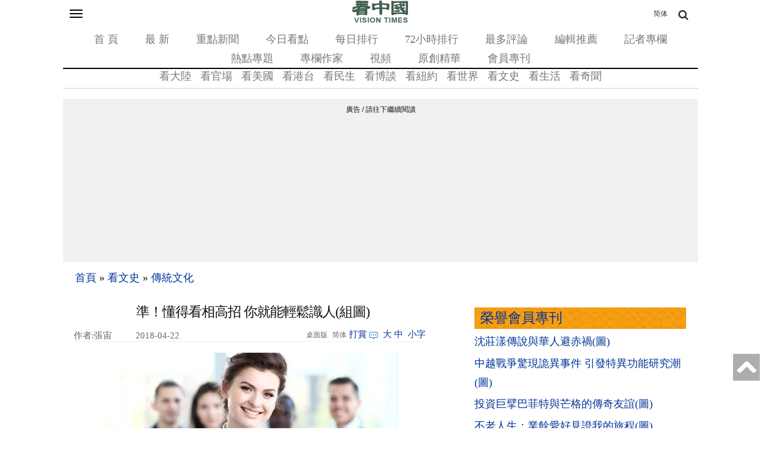

--- FILE ---
content_type: text/html;charset=UTF-8
request_url: https://m.secretchina.com/news/b5/2018/04/22/852942.html
body_size: 27856
content:

 


<!DOCTYPE html PUBLIC "-//W3C//DTD XHTML 1.0 Strict//EN" "http://www.w3.org/TR/xhtml1/DTD/xhtml1-strict.dtd">
<html xmlns="http://www.w3.org/ 1999/xhtml">
<head>





<meta http-equiv="Content-Type" content="text/html; charset=utf-8" />
<link rel="profile" href="http://gmpg.org/xfn/11" />
<meta name="viewport" content="width=device-width, initial-scale=1.0, maximum-scale=5.0, user-scalable=yes" />

<title>準！懂得看相高招 你就能輕鬆識人(組圖) -眼睛 - 眉毛 - 鼻子 - 耳朵 - 額頭 - 嘴唇 -  - 傳統文化  - 張宙 - 看中國網 - (移動版)</title>


<meta name="keywords" content="眼睛,眉毛,鼻子,耳朵,額頭,嘴唇,傳統文化,看中國">


<meta name="description" content="想瞭解一個人，眼睛、鼻子是關鍵，可是你知道連耳朵與額頭都是識人的管道嗎？ (移動版)" />

<meta name="robots" content="index,follow">
<meta name="publisher" content="b5.secretchina.com 看中國網" />
<meta http-equiv="date" content="2018-04-22 18:26:29">

<meta name="author" content="張宙">

<link rel="canonical" href="https://www.secretchina.com/news/b5/2018/04/22/852942.html"/>
<link rel="alternate" hreflang="zh-Hans" href="https://m.secretchina.com/news/gb/2018/04/22/852942.html"/>

<link rel="amphtml" href="https://m.secretchina.com/news/b5/2018/04/22/amp852942.html" />
    
<meta name="copyright" content="Copyright 2002-. secretchina . All Rights Reserved.">

 
<meta property="adtype" content="article" />

<meta property="og:locale" content="zh_TW" />

<meta property="og:type" content="article" />


<base href="https://m.secretchina.com/"  >

<meta property="og:title" content="準！懂得看相高招 你就能輕鬆識人(組圖)  -  傳統文化  - 張宙  - (移動版)" />


<meta property="og:description" content="想瞭解一個人，眼睛、鼻子是關鍵，可是你知道連耳朵與額頭都是識人的管道嗎？  (移動版)" />

<meta property="og:site_name" content="看中國" />
<meta property="og:url" 	content="https://m.secretchina.com/news/b5/2018/04/22/852942.html" />
 	<meta property='og:image' 	content='http://img2.secretchina.com/pic/2018/2-28/p2109802a663384788-ssss.jpg' />
<meta http-equiv="last-modified" content="2018-04-22 18:26:29">
<meta property="article:published_time" content="2018-04-22 13:23:10" />
<meta property="article:modified_time" content="2018-04-22 18:26:29" />
<meta property="og:updated_time" content="2018-04-22 18:26:29" /> 

 <meta name="news_keywords" content="眼睛,眉毛,鼻子,耳朵,額頭,嘴唇,傳統文化,看中國" />

<meta property="article:publisher" content="https://www.facebook.com/KanZhongGuo.web/" />

<meta property="article:tag" content="眼睛,眉毛,鼻子,耳朵,額頭,嘴唇,傳統文化,看中國" />

<meta property="article:section" content="傳統文化" />
 <meta name="twitter:card" content="summary" />
<meta name="twitter:site" content="@Kanzhongguo" />
<meta name="twitter:creator" content="@Kanzhongguo" />
<meta name="twitter:domain" content="b5.secretchina.com" />
<meta property="twitter:url" content="https://m.secretchina.com/news/b5/2018/04/22/852942.html" />

<meta property="twitter:title" content="準！懂得看相高招 你就能輕鬆識人(組圖)  -  傳統文化  - 張宙 - (移動版)" />


<meta property="twitter:description" content="想瞭解一個人，眼睛、鼻子是關鍵，可是你知道連耳朵與額頭都是識人的管道嗎？  (移動版)" />

<meta property="twitter:image" content="http://img2.secretchina.com/pic/2018/2-28/p2109802a663384788-ssss.jpg" /> 
<meta name="twitter:image:src" content="http://img2.secretchina.com/pic/2018/2-28/p2109802a663384788-ssss.jpg"/>
<meta name="weibo: article:create_at" content="2018-04-22 13:23:10" />
<meta name="weibo: article:update_at" content="2018-04-22 18:26:29" /><link rel="alternate" type="application/atom+xml" title="看中国最新 New News secretchina.com RSS 2.0"  href="https://www.secretchina.com/news/b5/news.xml" />  
 <link rel="alternate" type="application/atom+xml" title="看中国最新 New News secretchina.com RSS 2.0"  href="https://www.secretchina.com/news/b5/news.xml" />  
  <link rel="alternate" type="application/atom+xml" title="看中国 secretchina.com RSS 2.0"  href="https://www.secretchina.com/news/b5/index.xml" />  
    <link type="text/css" rel="stylesheet" media="all" href="/css/mb15.css" />  
<link type="text/css" rel="stylesheet" media="all" 	href="/fontawesome/css/font-awesome.min.css" /> 

<LINK href="/favicon.ico" type=image/x-icon rel=icon>
<LINK href="/favicon.ico" type=image/x-icon rel="shortcut icon"> 
  

  
  
   

 
   
  
 



  
 
  
<!--  gg adsense auto -->     
    
 
  
  <script> 
   let globalup=9;
   </script>
<link rel="manifest" href="/manifestb5.json">
<meta name="theme-color" content="#007c57">
 

 

  
 
<script>
function gotootherln(ur) { 
		var an= confirm("第三方网站提示：您将离开看中國網站 （www.secretchina.com），“"+ur+"”是一个独立的第三方网站，尽管我们已经验证了从我们的网站到该第三方的链接的准确性，但是域名的所有权和网页内容是，“"+ur+"”的责任。 我们对，“"+ur+"”网站的内容，视图或隐私政策不负责。单击确定以转到第三方网站。谢谢。\nThird Party Disclaimer: You are leaving the website of Kanzhongguo Association Inc.（www.secretchina.com）. ，“"+ur+"” is an independent third-party website. Although we have verified the accuracy of this link from our website to this third party, the ownership of the domain names and content of the web pages is the responsibility of the third party. We are not responsible for the content, views, or privacy policies of the third party site. Click OK to proceed to the third-party website. Thank you.");
		if (an == true) {
			window.location.href =ur;
		}
	 
	} 
	 
 
</script>

<!-- Google tag (gtag.js) -->
<script async src="https://www.googletagmanager.com/gtag/js?id=G-REM371LJ0Y"></script>
<script>
  window.dataLayer = window.dataLayer || [];
  function gtag(){dataLayer.push(arguments);}
  gtag('js', new Date());

  gtag('config', 'G-REM371LJ0Y');
</script>

	    <style type="text/css">
   .video-thumbnail {
  position: relative;
  display: inline-block;
  cursor: pointer;
  margin: 0px;
}
.video-thumbnail:before {
  position: absolute;
  top: 85%;
  left: 85%;
  transform: translate(-85%, -85%);
  -webkit-transform: translate(-85%, -85%);
  content: "\f01d";
  font-family: FontAwesome;
  font-size: 20px;
  color: #fff;
  opacity: .8;
  text-shadow: 0px 0px 5px rgba(0, 0, 0, 0.5);
}
.video-thumbnail:hover:before {
  color: #eee;
}
    </style>
    
   
      

 <script>
 function killErrors() {
           return true;
        }
        window.onerror = killErrors;
        </script>
   <!-- Global site tag (gtag.js) - Google Ads: 940314145 --> 
   <script async src="https://www.googletagmanager.com/gtag/js?id=AW-940314145"></script>
     <script> 
    window.dataLayer = window.dataLayer || []; 
    function gtag(){
    	dataLayer.push(arguments);
    } 
    gtag('js', new Date()); 
    gtag('config', 'AW-940314145'); 
    </script> 
</head>

<body
	class="not-front not-logged-in page-node node-type-story one-sidebar sidebar-right">
	<a name='top'></a>
	<div class="hide">
		<p>
			<a href="#content" style="display:none;">content</a>
		</p>
	</div>
	 
	
	<!--.none-->
	<div id="main">
		<!-- this encompasses the entire Web site -->
		<div id="header">
			<header>
			<div class="container">
				<div id="nav-featured" class="nav">
			<a	id='bsbarlink' href="javascript: showbar();">	<button class="navbar-toggle" type="button" data-toggle="collapse"
						data-target="#bs-navbar" aria-controls="bs-navbar"
						aria-expanded="true" >
						<span class="sr-only">Toggle navigation</span> <span
							class="icon-bar"></span> <span class="icon-bar"></span> <span
							class="icon-bar"></span>
					</button></a>
	 

					<span class="logo"> <a href="/news/b5/index.html" title="首頁" rel="home"> <img
							src="/images/logo2019.png" alt="首頁" height="40" width="100" >
					</a>
					
					</span> 
					<a class="search-bar-toggle2" href="/news/gb/index.html" style="position: absolute;
  top: 0;font-size:12px;
  right: 0;
  color: #333333;
  line-height: 20px;
  padding-bottom: 0;
  padding-top: 0;
  float: right;
  padding: 8px 30px;
  margin-top: 4px;
  margin-right: 20px;
  margin-bottom: 8px;
  border: 1px solid transparent;
  border-radius: 4px;
}">简体</a>
<a class="search-bar-toggle" href="javascript: showsbar();void(0);"><i class="fa fa-search headericon-header-search"></i></a>


					<nav>
					<ul class="">
						<li class="menu-579 first"><a href="/news/b5/index.html">首 頁</a></li>
						<li class="menu-14611"><a href="/news/b5/news.html">最 新</a></li>
						<li class="menu-14612"><a href="/news/b5/phot.html">重點新聞</a></li>
						<li class="menu-14612"><a href="/news/b5/ptopic.html">今日看點</a></li>
						<li class="menu-14612"><a href="/news/b5/precent.html">每日排行</a></li>
						<li class="menu-14613"><a href="/news/b5/precent3.html">72小時排行</a></li>
						<li class="menu-14614"><a href="/news/b5/preply7.html">最多評論</a></li>
						<li class="menu-14616"><a href="/news/b5/precommend.html">編輯推薦</a></li>
						<li class="menu-14616"><a href="/news/b5/preporter.html">記者專欄</a></li> 
						<li class="menu-14615"><a href="/news/b5/phottopics.html">熱點專題</a></li>
						<li class="menu-14615"><a href="/news/b5/pauthor.html">專欄作家</a></li>
						<li class="menu-12221"><a href="https://www.ganjing.com/zh-TW/channel/1eiqjdnq7goOxWkCG46DBd41d1gt0c">視頻</a></li>
						<li class="menu-14947  "><a href="/news/b5/pessence.html">原創精華</a></li>
					 <li class="menu-14615" last><a href="/news/b5/pmembertxt.html">會員專刊</a></li>
						
					</ul>
					</nav>

					<div id="search-bar" style="display: none">
						<form action="//msearch.secretchina.com/news/b5/search" method="get">
							<input type="text" name="q" size="20" id="q"
								placeholder="搜索">
							<button class="fa fa-search headericon-header-search search-icon" type="submit"></button>

						</form>
					</div>

				</div>
				<!--#nav-featured-->
				<div id="nav-primary" class="nav">
					<nav>

					<ul class="navmenu primary-links">
						<li class="menu-580 first"><a href="/news/b5/p1.html">看大陸</a></li> 
						<li class="menu-581"><a href="/news/b5/p2.html">看官場</a></li>
						<li class="menu-581"><a href="/news/b5/p20037.html">看美國</a></li> 
						<li class="menu-581"><a href="/news/b5/p20036.html">看港台</a></li>  
						<li class="menu-582"><a href="/news/b5/p3.html">看民生</a></li>
						<li class="menu-583"><a href="/news/b5/p4.html" >看博談</a></li>
						<li class="menu-581"><a href="/news/b5/p20134.html"  >看紐約</a></li>
						<li class="menu-588"><a href="/news/b5/p9.html">看世界</a></li>
						<li class="menu-585"><a href="/news/b5/p6.html">看文史</a></li>
						<li class="menu-587"><a href="/news/b5/p8.html">看生活</a></li>
						<li class="menu-589"><a href="/news/b5/p10.html">看奇聞</a></li> 

					</ul>
					</nav>
				</div>
				<!--#nav-primary-->

				<nav id="bs-navbar" class="navbar-collapse collapse in"
					aria-expanded="true" style="display:none;">
				<div
					style="width: 50%; padding: 5px 0; font-weight: bold; margin: 0 10px;">栏目</div>
				<ul class="navmenu primary-links">
						<li class="menu-580 first"><a href="/news/b5/p1.html">看大陸</a></li> 
						<li class="menu-581"><a href="/news/b5/p2.html">看官場</a></li>
						<li class="menu-581"><a href="/news/b5/p20037.html">看美國</a></li> 
						<li class="menu-581"><a href="/news/b5/p20036.html">看港台</a></li>  
						<li class="menu-582"><a href="/news/b5/p3.html">看民生</a></li>
						<li class="menu-583"><a href="/news/b5/p4.html" >看博談</a></li>
						<li class="menu-581"><a href="/news/b5/p20134.html"  >看紐約</a></li>
						<li class="menu-588"><a href="/news/b5/p9.html">看世界</a></li>
						<li class="menu-585"><a href="/news/b5/p6.html">看文史</a></li>
						<li class="menu-587"><a href="/news/b5/p8.html">看生活</a></li>
						<li class="menu-589"><a href="/news/b5/p10.html">看奇聞</a></li> 

				</ul>
				<div class="clear"></div>
				<div
					style="width: 50%; padding: 5px 0; font-weight: bold; margin: 0 10px;"> &nbsp&nbsp&nbsp&nbsp分类</div>
				<ul class="navmenu features-menu">
						<li class="menu-579 first"><a href="/news/b5/index.html">首 頁</a></li>
						<li class="menu-14611"><a href="/news/b5/news.html">最 新</a></li>
						<li class="menu-14612"><a href="/news/b5/phot.html">重點新聞</a></li>
						<li class="menu-14612"><a href="/news/b5/ptopic.html">今日看點</a></li>
						<li class="menu-14612"><a href="/news/b5/precent.html">每日排行</a></li>
						<li class="menu-14613"><a href="/news/b5/precent3.html">72小時排行</a></li>
						<li class="menu-14614"><a href="/news/b5/preply7.html">最多評論</a></li>
						<li class="menu-14616"><a href="/news/b5/precommend.html">編輯推薦</a></li>
						<li class="menu-14616"><a href="/news/b5/preporter.html">記者專欄</a></li> 
						<li class="menu-14615"><a href="/news/b5/phottopics.html">熱點專題</a></li>
						<li class="menu-14615"><a href="/news/b5/pauthor.html">專欄作家</a></li>
						<li class="menu-12221"><a href="/news/b5/pvideoall.html">視頻</a></li>
						<li class="menu-14947  "><a href="/news/b5/pessence.html">原創精華</a></li>
				       <li class="menu-14615"  ><a href="/news/b5/pmembertxt.html">會員專刊</a></li>
						<li class="menu-14615" last> </li>
	
				</ul>
				<div class="clear"></div>
				
				 
				
				
				
				<div
					style="width: 100%; border-top: 1px solid #ccc; padding: 5px 0; font-weight: bold;"></div>
				<div class="settings">
					<div class="setting" 	style="display: none">
						<div class="title">
							无限分頁:<span class="tooltip-top"
								data-tooltip="无限分頁功能可以在不刷新頁面的情况下加载下一頁的内容。调整后需要重新加载頁面才能生效生效。"><span
								class="help fa fa-question-circle"></span></span>
						</div>
						<div class="endless-mode endless-mode-disable option">
							<a href="javascript:;">禁用</a>
						</div>
					</div>
					
					  <div class="setting" >
						<div class="title" ><b>桌面版:</b></div>
						<div   class="endless-mode endless-mode-disable option">
							<a href="javascript:gotopc('https://www.secretchina.com/news/b5/index.html')">桌面版</a>
							 
							<a href="https://pdf.secretchina.com/">電子報</a>
							  
						</div>
					 </div>
					 
					<div class="setting" >
						<div class="title">語言:</div>
						<div   class="endless-mode endless-mode-disable option">
															
										<li  class="leaf first">	<a href="//m.secretchina.com">简体字</a></li>
								<li class="leaf " target="_blank"   onclick="window.open('http://www.visiontimes.com')"  >English</li>
							<!-- 	<li  class="leaf " target="_blank"    onclick="gotootherln('http://es-visiontimes.com/')">Español</li> 
								<li  class="leaf " target="_blank"    onclick="gotootherln('http://www.visiontimes.de')">Deutsch</li> 
						 -->		<li  class="leaf " target="_blank"    onclick="gotootherln('https://www.visiontimes.fr')">Français</li> 
								<li  class="leaf " target="_blank"   onclick="gotootherln('http://www.trithucvn.net/')" >Tiếng Việt</li> 
								<li  class="leaf " target="_blank"   onclick="gotootherln('http://visiontimesjp.com')" >日本語</li> 
						</div>
					 </div>
					<div class="setting last">
						<div class="title">夜間模式:</div>
						<div id='ng' class="night-mode night-mode-enable option">
							<a href="javascript:clickng();"><span id='ngtxt'>啓用</span></a>
						</div>
					</div>
				</div>
				</nav>
				<div class="clear"></div>
	
			<div style="padding-top:5px;"> </div>
			 
 			

			</div>
			<!--.container--> </header>
		</div>
		 

		<!--#header-->

		<div class="container">
 


			<div id="breadcrumb">
				<div class="breadcrumb">
					<a href="/news/b5/index.html">首頁</a> 
						
                  <span> » </span> <a 	href='/news/b5/p6.html'>看文史</a>

                 <span> » </span> <a 	href='/news/b5/p18017.html'>傳統文化</a>

                 
					
				</div>
			</div>
			<div id="content"  >
				<div class="post-single">
					<h1 class="title" style="background-image:url();" id="page-title" itemprop="headline">準！懂得看相高招 你就能輕鬆識人(組圖)</h1>
					
					<div class="post-content">
						<div id="node-614239" class="node clear-block">

							<article>

							<div class="meta">
								 
						
							 
								<span style="float:left;width:100px; white-space: nowrap; display: inline-block; overflow: hidden; " ;="" class="author"  itemprop="author" itemscope itemtype="https://schema.org/Person">作者:張宙</span>
									
							 	
							 	
									<span class="time"  style='width:96px' itemprop="articleSection">&nbsp;2018-04-22 13:23
				     	</span> 
				     		
								
							 
								<span class="contentbar">
							<a href="javascript:gotopc('https://www.secretchina.com/news/b5/2018/04/22/852942.html')"  > 
									<i>桌面版</i></a>
									<a	href="/news/gb/2018/04/22/852942.html"> 
									<i>简体</i></a>
								<a href=https://m.secretchina.com/news/b5/2018/10/19/873868.html target='_blank'   >打賞</a>
												
								 <a  href=/news/b5/2018/04/22/852942.html#comments   > <i
										class="count"> </i><span style='display:none;'>0</span> 
								</a>
								<div class="noPrint" style="float: right;">
									&nbsp;<a onclick="App.changeFontSize('bb');return false;" href="#">大</a>&nbsp;<a
										onclick="App.changeFontSize('b');return false;" href="#">中</a>&nbsp; <a
										onclick="App.changeFontSize('s');return false;" href="#" class="textLink">小字</a>
								</div>
								
								</span>
							</div>

							<div class="post-content"   itemprop="articleBody" >
							
							
							 
							<p style="text-align:center"><img alt="準！懂得看相高招你就能輕鬆識人" src="//img2.secretchina.com/pic/2018/2-28/p2109802a663384788-ss.jpg" style="height:280px; width:500px" /><br />
記住關鍵的幾點，水汪汪、色瞇瞇、空洞洞、光散、躲閃、斜看等這都是不正的眼神。（圖片來源：Adobe Stock） 
						
				   				 </p> 
			   				
			   				
			   				
			   				
			   					
						
			   					
			   						
			   						
								
								
						 
							

<p>有的人相親無數次，也不知道自己到底喜歡什麼樣的，什麼樣的適合自己。其實你要是懂得面相學，這很簡單，相由心生，如果你一眼看上兇神惡煞的人，既然有個好性格也不能交，因為這些人總會有一天突然爆發，破壞力是你無法想像的。 
						
				   				 </p> 
			   				
			   				
			   				
			   				
			   					
						
			   					
			   						
			   						
								
								
						 
							

<p><strong>1</strong><strong>、<a href=https://m.secretchina.com/news/b5/tag/眼睛   target='_blank'>眼睛</a>是最關鍵的部分</strong> 
						
				   				 </p> 
			   				
			   				
			   				
			   				
			   					
						
			   					
			   						
			   						
								
								
						 
							

<p>記住關鍵的幾點，水汪汪、色瞇瞇、空洞洞、光散、躲閃、斜看等這都是不正的眼神，還有眼球布滿血絲的人一定是個狠角色，想挨打的話那可以選。眼神是心的外現，可以相信一見鐘情的感覺，但是一定要配合其他部位的面相生的正不正。所以說五官端正很有必要。 
						
				   				 </p> 
			   				
			   				 
						
							  							 
  				<div id="kzgad1" style="max-width: 300px; display: none; text-align: center; margin: 0 auto; overflow: hidden;">
	  				<center>
						   <a href="https://www.naturenergy.us/" target=_blank><img src='//img6.secretchina.com/pic/2025/7-29/p3676411a560438137.jpg' width=300px></img></a>
					</center>		    
				</div>		    
  		
  		
  				<div id="kzgad2" style="max-width: 300px; display: none; text-align: center; margin: 0 auto; overflow: hidden;">
	  				<center>
						   <a href="https://naturexcels.com/language/zh/" target=_blank><img src='//img6.secretchina.com/pic/2024/11-2/p3556881a508884777.jpg' width=300px></img></a>
					</center>		    
				</div>		
					
  				<div id="kzgad3" style="max-width: 300px; display: none; text-align: center; margin: 0 auto; overflow: hidden;">
	  				<center>
						   <a href="https://naturexcels.com/language/zh/" target=_blank><img src='//img6.secretchina.com/bigpic/2024/11-4/p3557701a911506510.jpg' width=300px></img></a>
					</center>		    
				</div>	
				    
				   
					   
					<script>
    // 随机选择一个ID显示
    function showRandomDiv() {
        const ids = ['kzgad1', 'kzgad2', 'kzgad3' ];
        const randomId = ids[Math.floor(Math.random() * 3)];
        
        // 将选定的ID的div显示出来
        document.getElementById(randomId).style.display = 'block';
    }

    // 调用函数以随机显示一个div
    showRandomDiv();
</script>


															
									
			   				
			   				
			   				
			   					
						
			   					
			   						
			   						
								
								
						 
							

<p><strong>2</strong><strong>、<a href=https://m.secretchina.com/news/b5/tag/眉毛   target='_blank'>眉毛</a>的形狀和濃淡</strong> 
						
				   				 </p> 
			   				
			   				
			   				
			   				
			   					
						
			   					
			   						
			   						
								
								
						 
							

<p>眉毛的形狀真是上千種，再和眼睛的形狀搭配能有無數種，主要看關鍵的幾點，濃、淡、雜、亂、散、斷，還有八字眉、張飛眉、關公眉、長壽眉、半截眉等。我個人認為選擇眉毛稍濃一點的、整齊一點的微微上翹有眉峰的就可以，因為眉毛主感情，太濃重情，太淡薄情。所以不找淡眉、眉尾散、八字眉的人。 
						
				   				 </p> 
			   				
			   				
			   				
			   				 
			   			 
			   					
			   					
						
			   					
			   						
			   						
								
								
						 
							

<p><strong>3</strong><strong>、<a href=https://m.secretchina.com/news/b5/tag/鼻子   target='_blank'>鼻子</a>看自控能力</strong> 
						
				   				 </p> 
			   				
			   				
			   				
			   				
			   					
						
			   					
			   						
			   						
								
								
						 
							

<p>鼻子是一個人的行為能力和自控能力的表現，高鼻子的人過於自我，矮鼻子的人自控能力差，經不起誘惑，這都不是關鍵，關鍵是要擁有有力的鼻翼。就像你的管家一樣，能把自我、自控的能力掌握在一個比較得當的尺度上。當然有鼻翼的人理財能力也很棒。 
						
				   				 </p> 
			   				
			   				
			   				
			   				
			   					
						
			   					
			   						
			   						
								
								
						 
							

<p>但是有一樣鼻子千萬小心，那就是鼻梁起節的，這樣的人一生只相信自己。補充一點，漏鼻孔的人能掙也能花，那就看你怎麼對待這個問題了。 
						
				   				 </p> 
			   				
			   				
			   				
			   				
			   					
						
			   					
			   						
			   						
								
								
						 
							

<p style="text-align:center"><img alt="準！懂得看相高招你就能輕鬆識人" src="//img2.secretchina.com/pic/2018/3-16/p2121831a994442242-ss.jpg" style="height:280px; width:500px" /><br />
額頭是看未來的前景，飽滿為好。（圖片來源：靈匣網） 
						
				   				 </p> 
			   				
			   				
			   				
			   				
			   					
						
			   					
			   						
			   						
								
								
						 
							

<p><strong>4</strong><strong>、<a href=https://m.secretchina.com/news/b5/tag/額頭   target='_blank'>額頭</a>飽滿不能過大</strong> 
						
				   				 </p> 
			   				
			   				
			   				
			   				
			   					
						
			   					
			   						
			   						
								
								
						 
							

<p>額頭是看未來的前景，飽滿為好，但不宜太大、太凸出，女人有這樣的額頭，男人們駕馭不了，因為她有自己的野心，不甘於過平淡的生活，喜歡挑戰。窄、低、亂的額頭絕對不可取，思想瞻前顧後的，還不夠跟他著急的。 
						
				   				 </p> 
			   				
			   				
			   				
			   				
			   					
						
			   					
			   						
			   						 
			   					 
								
								
								
						 
							

<p><strong>5</strong><strong>、<a href=https://m.secretchina.com/news/b5/tag/耳朵   target='_blank'>耳朵</a>是腎的外現</strong> 
						
				   				 </p> 
			   				
			   				
			   				
			   				
			   					
						
			   					
			   						
			   						
								
								
						 
							

<p>大耳朵的人腎氣足，做事謹慎、踏實穩重、頭腦清晰，有強烈的求知欲望，思考問題較為理性，比一般人更為聰明。正所謂「耳門寬大，聰明豁達」，所以大耳朵的人通常較為聰明且心胸寬廣。耳朵要大、厚、貼為好。反之不可取。 
						
				   				 </p> 
			   				
			   				
			   				
			   				
			   					
						
			   					
			   						
			   						
								
								
						 
							

<p><strong>6</strong><strong>、嘴唇不能太厚或者太薄</strong> 
						
				   				 </p> 
			   				
			   				
			   				
			   				
			   					
						
			   					
			   						
			   						
								
								
						 
							

<p>太厚反應遲鈍，太薄尖酸刻薄。當然說話中不露牙齒的話不可信，太露的能把牙齦也露出來的信不過，太能吹。嘴唇有唇棱的人孝順，這一點古書上也有記載。還有嘴大小的問題，嘴大能說嘴小巧說，如果他兩對比的話我覺得大比小好一點，當然凸嘴不算。凸嘴的人更是顛三倒四，搬弄是非，一定要遠離。 
						
				   				 </p> 
			   				
			   				
			   				
			   				
			   					
						
			   					
			   						
			   						
								
								
						 
							

<p>因為世界上相似的面相很少，同卵雙胞胎的區別那一定是在眼神上區分了，其他有相似的那真是差一毫米也相差千里。所以說面相識人真的是人人必備的技能，學會面相會讓你遠離是非，認識真正的貴人，在人生路上才能開開心心，在家庭上更是幸福永久。 
						
			   				
			   				
			   				
			   					
						
			   					
			   						
			   						
								
								
						
							
							
							
								
									<script>
 									var nofee=0;
								
									</script> 
								

							
							
							
							
							<div id="story_source">
							 	  <span style="max-width: 218px;height:32px;overflow:hidden;"> 
							 	 
									
									 
									
								</span> 
								
								
								
								
								 
							 	
								
									来源:<a href='//msearch.secretchina.com/news/b5/tag/靈匣網  '>靈匣網</a>
									
									
								
								
								
							 	
					  
						  --版權所有，任何形式轉載需看中國授權許可。 <span style="color:red">嚴禁建立鏡像網站。</span>
						
						
			 <div style="padding: 15px 0 15px 0; ">
 
				<a href=https://m.secretchina.com/news/b5/2018/10/19/873868.html target='_blank' style="color:#111;"> 歡迎給您喜歡的作者捐助。您的愛心鼓勵就是對我們媒體的耕耘。</a>
				<b>   <a href=https://m.secretchina.com/news/b5/2018/10/19/873868.html target='_blank'   style="color:blue;"> 
<img src="/images/kzgsdna.jpg" width="50px" alt="打賞" style="margin:  0px  0px -10px  0px;"></a>
				</b>
	 
	 <center   style="display:none;">
	  <a target="_blank" title="善举如烛《看中国》与您相约(图)" href="/kzgd/index.html"><img src="//img5.secretchina.com/pic/2024/7-7/p3512061a940287834.jpg" width=238px alt='善举如烛《看中国》与您相约(图)'></a>
				
				</center>
	 			</div>	
	 			
								
								<div class="article_reprint"  style='margin-bottom:5px;' >本文短網址：<input type="text" value="http://m.kzg.io/b53Zt8" name="lname" onclick="javascript:this.focus();this.select();" onmouseover="javascript:this.focus();this.select();"></div>
		
		
		

			
		
				 				 
							
							 <!--  rec bg -->


					<div id="vecmain0" style="display: none;    border-top: 1px dotted #ccc;" class="block block-views">
						<h2 style="background-image: url(/css/bg.png);    padding: 2px 0 2px 10px;">
							<a href="javascript:vecallv();">相似文章：</a> <a
								href="javascript:vecallv();"
								style="float: right; font-size: =-1">換一批 &nbsp; <!--   <img src="/images/rp.png" alt="replace">  --></a>
						</h2>
						<div class="content"  style=' border-top: 1px dotted #ccc;'>
							<div
								class="view view-popular view-id-popular view-display-id-block_3 view-dom-id-3">
								<div class="view-content">
									<div class="item-list">
										<ul id='vecdata0'>


										</ul>
									</div>
								</div>
								<div class="more-link" style="display: none;">
									<a href="javascript:vecallv();">換一批 &nbsp; <!--   <img src="/images/rp.png" alt="replace">  --></a>
								</div>
							</div>
						</div>
					</div>




					<div id="recmain1" style="display: none;    border-top: 1px dotted #ccc;" class="block block-views">
						<h2 style="background-image: url(/css/bg.png);    padding: 2px 0 2px 10px;">
							<a href="javascript:recallv();">讀者推薦：</a> <a
								href="javascript:recallv();"
								style="float: right; font-size: =-1">換一批 &nbsp; <!--   <img src="/images/rp.png" alt="replace">  --></a>

						</h2>
						<div class="content"  style=' border-top: 1px dotted #ccc;'>
							<div
								class="view view-popular view-id-popular view-display-id-block_3 view-dom-id-3">
								<div class="view-content">
									<div class="item-list">
										<ul id='recdata1'>


										</ul>
									</div>
								</div>
								<div class="more-link" style="display: none;">
									<a href="javascript:recallv();">換一批 &nbsp; <!--   <img src="/images/rp.png" alt="replace">  --></a>
								</div>
							</div>
						</div>
					</div>



					<div id="i2main2" style="display: none;    border-top: 1px dotted #ccc;" class="block block-views">
						<h2 style="background-image: url(/css/bg.png);    padding: 2px 0 2px 10px;">
							<a href="javascript:i2callv();">读者喜欢：</a> <a
								href="javascript:i2callv();"
								style="float: right; font-size: =-1">換一批 &nbsp; <!--   <img src="/images/rp.png" alt="replace">  --></a>

						</h2>
						<div class="content"  style=' border-top: 1px dotted #ccc;'>
							<div
								class="view view-popular view-id-popular view-display-id-block_3 view-dom-id-3">
								<div class="view-content">
									<div class="item-list">
										<ul id='i2data2'>


										</ul>
									</div>
								</div>
								<div class="more-link" style="display: none;">
									<a href="javascript:i2callv();">換一批 &nbsp; <!--   <img src="/images/rp.png" alt="replace">  --></a>
								</div>
							</div>
						</div>
					</div>




  

					
					<!-- rec end  -->	 
								 
								 
								 
								 
								 
			 			<!-- club bg -->
	 	 								
										
			<div   class="block block-views" id=mb202001  style="display:none;">
					<center>	
		<a target='_blank'   href="/kzgd/subscribe.html"  title="加入看中國會員" >
		<img style="display: inline;width:300px;" src="/kzgd/ad/kzgmembership_20210704-300x250.gif"  alt='會員'></a>

</center>
 			</div> 
  

			<center>	
 <div id=loginads  style="display:none;">
<a href="https://account.secretchina.com/login.php?code=b5"  title="看中國會員登陸"  class="user_logintxt" >    
    <div id="notification-box"  class="notification-box" style="display:none;">
        <span class="notification-count">1</span>
        <div class="notification-bell">
          <span class="bell-top"></span>
          <span class="bell-middle"></span>
          <span class="bell-bottom"></span>
          <span class="bell-rad"></span>
        </div>
    </div>
	<div class="digest_notification"> 
		  新一期特刊已經發表<br>請榮譽會員登陸下載 
  	</div> 
  
</a>
</div> 
 

			</center>	
 
 <center>
	<div class="user_name_ribbon" id=loginok style="display:none;">
		<div class="user_name" id="showuname">
			 <a href=https://account.secretchina.com/login.php  title="看中國會員登陸" target=_block id="user_namelink">
			 <center><span  id=showunamespan>會員</span></center>
			  
  		 </a> 
  	    <div id="notification-box2"  class="notification-box" style="display:none;" onclick=" document.location.href='https://account.secretchina.com/login.php';">
        <span class="notification-count">1</span>
        <div class="notification-bell">
          <span class="bell-top"></span>
          <span class="bell-middle"></span>
          <span class="bell-bottom"></span>
          <span class="bell-rad"></span>
        </div>
    </div>
	<div class="digest_notification" onclick=" document.location.href='https://account.secretchina.com/login.php';"> 
		  新一期特刊已經發表<br>請榮譽會員登陸下載 
  	</div> 
  	
	    </div>
	    
	    
	</div>
</center>
 		 
					 </div>
								
			
								<p  style='margin-bottom:10px;' id=txtendads> 
								<div   ><hr width=100% style='border-top: 1px dashed  ;'></p><p  id=txtendads2>【誠徵榮譽會員】溪流能夠匯成大海，小善可以成就大愛。我們向全球華人誠意徵集萬名<a href=/kzgd/subscribe.html  >榮譽會員</a>：每位<a href=/kzgd/subscribe.html  >榮譽會員</a>每年只需支付一份訂閱費用，成為《看中國》網站的<a href=/kzgd/subscribe.html  >榮譽會員</a>，就可以助力我們突破審查與封鎖，向至少10000位中國大陸同胞奉上獨立真實的關鍵資訊， 在危難時刻向他們發出預警，救他們於大瘟疫與其它社會危難之中。
							 </div>
							</p>
			   
							
			 				    
							</div>
							<!--.post-content--> 
							</article>

							<div id="social-bar"  >
								<span class="title">分享到:</span>
								<ul class="list-social">
							  
									<li><a
										href="https://www.facebook.com/sharer/sharer.php?u=https://m.secretchina.com/news/b5/2018/04/22/852942.html"
										 rel="nofollow"><i
											class="facebook fa fa-facebook"></i></a></li>
										 
									<li><a
										href="https://twitter.com/share?url=https://m.secretchina.com/news/b5/2018/04/22/852942.html&amp;text=準懂得看相高招你就能輕鬆識人(組圖)"
										 rel="nofollow"><i
											class="twitter fa fa-twitter"></i></a></li>
 												<li><a
										style="cursor:pointer;"   href="#"
										onclick="App.showQRCodeb5('http://chart.apis.google.com/chart?chs=200x200&amp;cht=qr&amp;chld=L|0&amp;chl=http://m.kzg.io/b53Zt8?module=qrcode');return false;"
										 rel="nofollow">QRCode</a></li>
											
									  
										<li style="display:none;" class="fb-like" data-href="https://www.facebook.com/KanZhongGuo.web/" data-layout="button" data-action="like" data-size="small" data-show-faces="false" data-share="false"></li>
				
											<li>  
											<div class="line-it-button" data-lang="zh_Hant" data-type="share-b" data-url="http://kzg.io/b53Zt8" style="display: none;"></div>
											 <script src="https://d.line-scdn.net/r/web/social-plugin/js/thirdparty/loader.min.js" async="async" defer="defer"></script>
										    </li>		
																				  <li>  
										    <div class="line-it-button" data-lang="zh_Hant" data-type="like" data-url="http://kzg.io/b53Zt8" data-share="true" style="display: none;"></div>
 											<script src="https://d.line-scdn.net/r/web/social-plugin/js/thirdparty/loader.min.js" async="async" defer="defer"></script>
 											</li>
											
								</ul>
							</div>


							<div id="post-meta">

								<div class="terms terms-inline">
									<ul class="links inline"> 
									 
							 <div class="story_source_wrap">
							<div id="story_source" style="display:none;">
							 	 
								
								 
							 	
								
									来源:<a href='//msearch.secretchina.com/news/b5/tag/靈匣網  '>靈匣網</a>
									
									
								
								
								
						  
								</div>
									
								
								<br>
								<ul class="links inline"   ><li >關鍵字搜索：</li><li class="body">
	    
               <a href="//msearch.secretchina.com/news/b5/tag/%E7%9C%BC%E7%9D%9B" 	><strong>眼睛</strong></a>
                     
               <a href="//msearch.secretchina.com/news/b5/tag/%E7%9C%89%E6%AF%9B" 	><strong>眉毛</strong></a>
                     
               <a href="//msearch.secretchina.com/news/b5/tag/%E9%BC%BB%E5%AD%90" 	><strong>鼻子</strong></a>
                     
               <a href="//msearch.secretchina.com/news/b5/tag/%E8%80%B3%E6%9C%B5" 	><strong>耳朵</strong></a>
                     
               <a href="//msearch.secretchina.com/news/b5/tag/%E9%A1%8D%E9%A0%AD" 	><strong>額頭</strong></a>
                     
               <a href="//msearch.secretchina.com/news/b5/tag/%E5%98%B4%E5%94%87" 	><strong>嘴唇</strong></a>
                       	</li> 
                    <!-- 
									<li class="print_html first last"><a href="/news/b5/2018/04/22/852942p.html"
										title="Display a printer-friendly version of this page."
										class="print-page" rel="nofollow"><img
											src="/images/print_icon.gif" alt="打印文章" title="打印文章"
											width="16" height="16" class="print-icon print-icon-margin" />打印文章</a></li>
						 -->					
								</ul> 
									</div>
									</ul>
							</div></div>
							<!--#post-meta-->

						</div>
						<!-- #node-## -->
							<div id="expression" >
									<div>
										<p>看完那這篇文章覺得</p>
										<ul class="yom-sentiment-menu clearfix"   style="display: inline-block;">
											<li class="informative first"><label for="informative"><a
													id='ex1' alt="給力" href="javascript:void(0);"
													style="width: 75px"
													onclick="express('1', 852942); return false"><span>
													</span>
													<div>給力</div></a><span class='tickets'>4票</span></label></li>
											<li class="warm"><label for="warm"><a id='ex2'
													alt="感人" href="javascript:void(0);" style="width: 75px"
													onclick="express('2', 852942); return false"><span>
													</span>
													<div>感人</div></a><span class='tickets'>2票</span></label></li>
										 
											<li class="odd"><label for="odd"><a id='ex4'
													alt="超扯" href="javascript:void(0);" style="width: 75px"
													onclick="express('4', 852942); return false"><span>
													</span>
													<div>雷人</div></a><span class='tickets'>0票</span></label></li>
										 
											<li class="angry last"><label for="angry"><a
													id='ex8' alt="憤怒" href="javascript:void(0);"
													style="width: 75px"
													onclick="express('8', 852942); return false"><span>
													</span>
													<div>憤怒</div></a><span class='tickets'>0票</span></label></li>
										</ul>
									</div>

							 </div>
							 
							 
							 
							 
							 
							 
							 
  <div id="block-block-68" class="block block-block"  >
									<div class="content">
									<!-- ads  -->
									</div>
								</div>
								 
								 
								 
								 
						  <!-- bg c -->
							<div id="comments_above_ads"  ></div>
						<div class="block" style="width: 100%; margin-top: 5px;">
							<div class="globalFeedback">
								<div class="success" style="display: none;">
									<ul>
										<li class="feedbackPanelINFO">新增評論成功</li>
									</ul>
								</div>
								<div class="error" style="display: none;">
									<ul>
										<li class="feedbackPanelERROR">新增評論失败</li>
									</ul>
								</div>
							</div>
							
							<h2 class="title"   style='background-image: url(/css/bg.png);    padding: 2px 0 2px 10px;  '>評論</h2>
						<!-- bg c0 -->
	<a name=#comments></a>
							<div id="comments"  >
								<div id="commentArea"  >
									<div id="commentFormBlock">
										<div>
											<form id="comment-form" class="comment-form" method="post"
												accept-charset="UTF-8" action="/news/b5/comment/reply">
												<div class="commentBlock">
													<div id="edit-name-wrapper" class="form-item">
														<label for="edit-name">昵称：<span title="此项必填。"
															class="form-required">*</span></label> <input type="text"
															class="form-text required" value="" size="30"
															id="edit-name" name="name" maxlength="60">  <label
															class="comment_count" id="j_comment_Count"> 已有 <span
																class="f_red">0</span> 条評論，共 <span class="f_red">0</span>
																人参与
														</label> <textarea class="form-textarea required"
																id="edit-comment" name="comment" rows="4" cols="60"></textarea>
															<div class="captcha_wrap" style="display: none">
																<div style="margin: 5px 0">
																	<a href="/captcha" id="renew_captcha"
																		 rel="nofollow" onclick="return App.renewContent(this);"></a>(看不见请点击“验证码”刷新)
																</div>
																请输入上面看到的数字：<input id="captcha" type="text"
																	name="captcha" style="margin: 5px 0" />
															</div> <input type="hidden" class="nid" value="852942"
															name="nid"> <input type="hidden" class="pid"
																value="0" name="pid"> <input type="hidden"
																	class="thread" value="" name="thread">
																		<div class="post-button-wrapper">
																			<div style="float: left;">
																				<p
																					style="color: #E0001B; line-height: 25px; font-size: 14px;">
																				暢所欲言，各抒己見，理性交流，拒絕謾罵。
																				</p>
																			</div>
																			<input type="submit" class="form-submit" value="发表評論"
																				id="edit-submit" name="op">
																		</div>
																		<div class="ajax-loading" style="display: none;"></div>
													</div>
												</div>
											</form>
										</div>
									<!-- 	<div class="description">畅所欲言，各抒己见，理性交流，拒绝谩骂。</div>
								 -->	</div>
									<div id="commentPanel" class="panel">
										<div id="sorts"  style="display: none;">
											<p>
												<b>排序</b>
											</p>
											<div class="drop-down" id="sort-drop-down"
												style="margin-right: 15px;">
												<ul>
													<li><span class="time asc false">先发表</span></li>
													<li><span class="time desc false">后发表</span></li>
													<li><span class="like desc false">最多顶</span></li>
													<li><span class="amount desc false">最多讨论</span></li>
												</ul>
											</div>
											<div class="drop-down" id="page-by">
												<ul>
													<li><span class="p5">每頁5个</span></li>
													<li><span class="p10">每頁10个</span></li>
													<li><span class="p15">每頁15个</span></li>
													<li><span class="all">看全部</span></li>
												</ul>
											</div>
										</div>
										<div id="paging">
											<div class="text">
												<b>留言分頁:</b>
											</div>
											<div id="buttons"></div>
											<div id="info"  style="display: none"></div>
										</div>
									</div>
									<div class="clear"></div>
									<div class="comment-items">
										<ul>
											 
											 
										</ul>
									</div>
									<div class="panel">
										<div id="paging">
											<div class="text">
												<b>分頁:</b>
											</div>
											<div id="buttons"></div>
											<div id="info" style="display: none;"></div>
										</div>
									</div>
								</div>
								
								
								<br />
								<br />
							</div>

						<!-- end c0 -->

						</div>
						<!-- end c -->
					</div>
				</div>
				<!--.post-single-->
				<div id="content_bottom" >
				 
			 
				
				 
				  
			  
				
			
			 
						 
					
					<div id="block-views-Most_Commented-block_1"
						class="block block-views">
						<h2>相關文章</h2>

						<div class="content">
							<div
								class="view view-Most-Commented view-id-Most_Commented view-display-id-block_1 view-dom-id-6">
								<div class="view-content">
									<div class="item-list">
										<ul>
											   
										            	<li class="views-row views-row-1 views-row-odd  ">
											   <a href="/news/b5/2018/03/14/851915.html" title='【鄧正梁院長】黛玉失眠與天王補心丹(圖)'  >【鄧正梁院長】黛玉失眠與天王補心丹(圖)</a>
											   </li>
										             
										            
										            	<li class="views-row views-row-2 views-row-odd  ">
											   <a href="/news/b5/2018/03/11/852382.html" title='說話辦事就像唱歌一樣你得有個譜(圖)'  >說話辦事就像唱歌一樣 你得有個譜(圖)</a>
											   </li>
										             
										            
										            	<li class="views-row views-row-3 views-row-odd  ">
											   <a href="/news/b5/2018/03/11/850334.html" title='【醫師講堂】眼疾多火熱病(圖)'  >【醫師講堂】眼疾多火熱病(圖)</a>
											   </li>
										             
										            
										            	<li class="views-row views-row-4 views-row-odd  ">
											   <a href="/news/b5/2018/03/07/851807.html" title='孩子眼睛裡的另一個真實世界(圖)'  >孩子眼睛裡的另一個真實世界(圖)</a>
											   </li>
										             
										            
										            	<li class="views-row views-row-5 views-row-odd  ">
											   <a href="/news/b5/2018/02/27/850571.html" title='「女人」為什麼一定要學會化妝呢(組圖)'  >「女人」為什麼一定要學會化妝呢？(組圖)</a>
											   </li>
										             
										            
										            	<li class="views-row views-row-6 views-row-odd  ">
											   <a href="/news/b5/2018/02/24/850616.html" title='「點睛大師」多厲害他才畫一幅就募得百萬(視頻)'  >「點睛大師」多厲害？他才畫一幅就募得百萬！(視頻)</a>
											   </li>
										             
										            
										            	<li class="views-row views-row-7 views-row-odd  ">
											   <a href="/news/b5/2018/02/23/850920.html" title='澳媒：微信是中共的眼睛(圖)'  >澳媒：微信是中共的眼睛(圖)</a>
											   </li>
										             
										            
										            	<li class="views-row views-row-8 views-row-odd  ">
											   <a href="/news/b5/2018/02/20/849937.html" title='「7種習慣」加速衰老尤其第6項快戒掉(圖)'  >「7種習慣」加速衰老！尤其第6項快戒掉(圖)</a>
											   </li>
										             
										            
										            	<li class="views-row views-row-9 views-row-odd  ">
											   <a href="/news/b5/2018/02/17/850217.html" title='照鏡子時順便看三個地方很重要(圖)'  >照鏡子時順便看三個地方 很重要(圖)</a>
											   </li>
										             
										            
										            	<li class="views-row views-row-10 views-row-odd  ">
											   <a href="/news/b5/2018/02/13/849637.html" title='肝不好這4個地方會變黑(圖)'  >肝不好 這4個地方會變黑！(圖)</a>
											   </li>
										             
										             
											  
										</ul>
									</div>
								</div>
							</div>
						</div>
					</div>
							 
							
					 
			<div style="padding-top:5px;"> </div>
			
			
							 
							
							
					<div id="block-views-Most_Commented-block_1"   	class="block block-views">
						<h2>本周最多評論</h2>

						<div class="content">
							<div
								class="view view-Most-Commented view-id-Most_Commented view-display-id-block_1 view-dom-id-6">
								<div class="view-content">
									<div class="item-list">
										<ul>
										 
									 
											   
										            	<li class="views-row views-row-1 views-row-odd  ">
											   <a href="/news/b5/2026/01/19/1093741.html" title='恐怖深圳接連發生救護車當街綁架女生事件(圖)'  >恐怖！深圳接連發生救護車當街綁架女生事件(圖)</a>
											   </li>
										            
										            	<li class="views-row views-row-2 views-row-odd  ">
											   <a href="/news/b5/2026/01/15/1093554.html" title='美媒揭中共「恫嚇台灣與日本」6大施壓手段(圖)'  >美媒揭中共「恫嚇台灣與日本」6大施壓手段(圖)</a>
											   </li>
										            
										            	<li class="views-row views-row-3 views-row-odd  ">
											   <a href="/news/b5/2026/01/15/1093533.html" title='川普贏了伊朗青年從絞刑架救下來了(圖)'  >川普贏了 伊朗青年從絞刑架救下來了(圖)</a>
											   </li>
										            
										            	<li class="views-row views-row-4 views-row-odd  ">
											   <a href="/news/b5/2026/01/19/1093719.html" title='伊朗疑用化學武器血腥鎮壓庫德族地區重創震驚國際(圖)'  >伊朗疑用化學武器血腥鎮壓 庫德族地區重創震驚國際(圖)</a>
											   </li>
										            
										            	<li class="views-row views-row-5 views-row-odd  ">
											   <a href="/news/b5/2026/01/15/1093528.html" title='「學校淪為器官連鎖超市」高官續命再引關注(圖)'  >「學校淪為器官連鎖超市」 高官續命再引關注(圖)</a>
											   </li>
										             
										 
										</ul>
									</div>
								</div>
								<div class="more-link">
									<a href="/news/b5/preply.html"> 更多評論排行 </a>
								</div>

							</div>
						</div>
					</div>
					
					
				<div id="taboola-right-rail-thumbnails"></div>
			
			
		   
		
 
					<div id="block-views-top_content-block_1"     class="block block-views">
						<h2>近期讀者推薦</h2>

						<div class="content">
							<div
								class="view view-top-content view-id-top_content view-display-id-block_1 view-dom-id-7">

								<div class="view-content">
									<div class="item-list">
										<ul>
											 
									 
											   
										              <li class="views-row views-row-1 views-row-odd">
										                <a href="/news/b5/2026/01/19/1093741.html" title='恐怖深圳接連發生救護車當街綁架女生事件(圖)'  >恐怖！深圳接連發生救護車當街綁架女生事件(圖)</a>
										              </li>
										            
										              <li class="views-row views-row-2 views-row-odd">
										                <a href="/news/b5/2026/01/15/1093533.html" title='川普贏了伊朗青年從絞刑架救下來了(圖)'  >川普贏了 伊朗青年從絞刑架救下來了(圖)</a>
										              </li>
										            
										              <li class="views-row views-row-3 views-row-odd">
										                <a href="/news/b5/2026/01/19/1093704.html" title='校園成屠宰場孩子失蹤暴增引憤怒延燒(視頻)'  >校園成屠宰場 孩子失蹤暴增引憤怒延燒(視頻)</a>
										              </li>
										            
										              <li class="views-row views-row-4 views-row-odd">
										                <a href="/news/b5/2026/01/18/1093678.html" title='伊朗準備攻擊美軍基地哈梅内伊證實示威數千人慘死(圖)'  >伊朗準備攻擊美軍基地？哈梅内伊證實示威數千人慘死(圖)</a>
										              </li>
										             
											 
										 
										 
										</ul>
									</div>
								</div>
								<div class="more-link">
									<a href="/news/b5/pemotion.html"> 更多讀者推薦 </a>
								</div>
							</div>
						</div>
					</div>
					
			 
   
   
				</div>
				<!--content_bottom-->
			</div>
			<!--#content-->

			<div id="sidebar"    >
		
				 
 			
			 
			
				<div id="nofeelist" class="block block-kmisc">
					<h2 class="title"><a    href="/news/b5/pmembertxt.html">榮譽會員專刊</a></h2>
				<div><ul>
					
										              <li><a href="/news/b5/2026/01/21/1093167.html" title='沈莊漾傳說與華人避赤禍(圖)'    >沈莊漾傳說與華人避赤禍(圖)</a>
										              </li>
										            
										              <li><a href="/news/b5/2026/01/19/1092194.html" title='中越戰爭驚現詭異事件引發特異功能研究潮(圖)'    >中越戰爭驚現詭異事件 引發特異功能研究潮(圖)</a>
										              </li>
										            
										              <li><a href="/news/b5/2026/01/18/1090805.html" title='投資巨擘巴菲特與芒格的傳奇友誼(圖)'    >投資巨擘巴菲特與芒格的傳奇友誼(圖)</a>
										              </li>
										            
										              <li><a href="/news/b5/2026/01/17/1091895.html" title='不老人生：業餘愛好見證我的旅程(圖)'    >不老人生：業餘愛好見證我的旅程(圖)</a>
										              </li>
										            
										              <li><a href="/news/b5/2026/01/17/1093057.html" title='星辰之子：馬斯克的瘋狂孤獨與「生育帝國」(圖)'    >星辰之子：馬斯克的瘋狂、孤獨與「生育帝國」(圖)</a>
										              </li>
										            
										              <li><a href="/news/b5/2026/01/16/1092848.html" title='芭蕾之王路易十四——從神韻風靡法國說起(組圖)'    >芭蕾之王路易十四——從神韻風靡法國說起(組圖)</a>
										              </li>
										              
				</ul> 
				 
				
			</div>	
			
							<div class="more-link">
								<a href="/news/b5/pmembertxt.html"> 更多會員專刊 </a>
							</div>
							
			</div>
			
			
			 
			  
			
				<div id="block-kmisc-relatedcategories" class="block block-kmisc">
						
						 
										<h2 class="title"><a    href="/news/b5/pauthor.html">熱點專題</a></h2>
										<div>
											<ul>
											   	  
             <li ><a target='_blank' href='/news/b5/p20708.html'  title='美軍抓捕馬杜羅' >美軍抓捕馬杜羅</a></li>
			 			  
             <li ><a target='_blank' href='/news/b5/p20707.html'  title='伊朗革命' >伊朗革命</a></li>
			 			  
             <li ><a target='_blank' href='/news/b5/p20682.html'  title='以色列-哈馬斯衝突' >以色列-哈馬斯衝突</a></li>
			 			   

											</ul>
										</div> 
										 
										 
										 
						</div> 
	 	 

				
				<div id="block-views-popular-block_3" class="block block-views">
					<h2>今日重點新聞</h2>
					<div class="content">
						<div class="view view-popular view-id-popular view-display-id-block_3 view-dom-id-3"> 
							<div class="view-content">
								<div class="item-list">
									<ul>
									  
										            	<!-- Slide -->
										<li
											class="views-row views-row-1 views-row-odd  ">
											<div class="views-field-image-thumbnail">
												<span class="field-content"><a
													href="/news/b5/2026/01/22/1093845.html"
													> <img
														src="//img6.secretchina.com/pic/2026/1-22/p3725723a312145394-ssss.jpg"
															 alt="官場兩大驚悚背後是這個原因(組圖)"    width="142" height="79" /></a></span>
											</div>

											<div class="views-field-title">
												<span class="field-content"><a
													href="/news/b5/2026/01/22/1093845.html">
														官場兩大驚悚背後是這個原因(組圖)</a></span>
											</div></li> <!-- Slide -->
										            
										            	<!-- Slide -->
										<li
											class="views-row views-row-2 views-row-odd  ">
											<div class="views-field-image-thumbnail">
												<span class="field-content"><a
													href="/news/b5/2026/01/21/1093814.html"
													> <img
														src="//img6.secretchina.com/pic/2026/1-21/p3725491a933699819-ssss.jpg"
															 alt="中南海出大事張又俠劉振立失蹤傳蔡奇牽頭質詢(圖)"    width="142" height="79" /></a></span>
											</div>

											<div class="views-field-title">
												<span class="field-content"><a
													href="/news/b5/2026/01/21/1093814.html">
														中南海出大事？張又俠、劉振立失蹤 傳蔡奇牽頭質詢(圖)</a></span>
											</div></li> <!-- Slide -->
										            
										            	<!-- Slide -->
										<li
											class="views-row views-row-3 views-row-odd  ">
											<div class="views-field-image-thumbnail">
												<span class="field-content"><a
													href="/news/b5/2026/01/22/1093853.html"
													> <img
														src="//img6.secretchina.com/pic/2026/1-22/p3725751a935378789-ssss.jpg"
															 alt="川普達成格陵蘭框架協議叫停2月1日對歐關稅(圖)"    width="142" height="79" /></a></span>
											</div>

											<div class="views-field-title">
												<span class="field-content"><a
													href="/news/b5/2026/01/22/1093853.html">
														川普達成格陵蘭框架協議 叫停2月1日對歐關稅(圖)</a></span>
											</div></li> <!-- Slide -->
										            
										            	<!-- Slide -->
										<li
											class="views-row views-row-4 views-row-odd  ">
											<div class="views-field-image-thumbnail">
												<span class="field-content"><a
													href="/news/b5/2026/01/21/1093817.html"
													> <img
														src="//img3.secretchina.com/pic/2020/12-27/p2845841a764915973-ssss.jpg"
															 alt="「中南海造王者」的真面目不倒翁陳雲李先念(組圖)"    width="142" height="79" /></a></span>
											</div>

											<div class="views-field-title">
												<span class="field-content"><a
													href="/news/b5/2026/01/21/1093817.html">
														「中南海造王者」的真面目 不倒翁陳雲李先念(組圖)</a></span>
											</div></li> <!-- Slide -->
										            
										            	<!-- Slide -->
										<li
											class="views-row views-row-5 views-row-odd  ">
											<div class="views-field-image-thumbnail">
												<span class="field-content"><a
													href="/news/b5/2026/01/22/1093847.html"
													> <img
														src="//img6.secretchina.com/pic/2026/1-22/p3725702a553393451-ssss.jpg"
															 alt="丹麥外交大臣：川普承諾不武力奪格陵蘭屬正面訊號(圖)"    width="142" height="79" /></a></span>
											</div>

											<div class="views-field-title">
												<span class="field-content"><a
													href="/news/b5/2026/01/22/1093847.html">
														丹麥外交大臣：川普承諾不武力奪格陵蘭屬正面訊號(圖)</a></span>
											</div></li> <!-- Slide -->
										            
										            	<!-- Slide -->
										<li
											class="views-row views-row-6 views-row-odd  ">
											<div class="views-field-image-thumbnail">
												<span class="field-content"><a
													href="/news/b5/2026/01/22/1093843.html"
													> <img
														src="//img6.secretchina.com/pic/2025/4-11/p3638401a863738692-ssss.jpg"
															 alt="張又俠案已傳到師一級部下放風苗華實錘(圖)"    width="142" height="79" /></a></span>
											</div>

											<div class="views-field-title">
												<span class="field-content"><a
													href="/news/b5/2026/01/22/1093843.html">
														張又俠案已傳到師一級？部下放風苗華實錘(圖)</a></span>
											</div></li> <!-- Slide -->
										            
										            	<!-- Slide -->
										<li
											class="views-row views-row-7 views-row-odd  ">
											<div class="views-field-image-thumbnail">
												<span class="field-content"><a
													href="/news/b5/2026/01/21/1093818.html"
													> <img
														src="//img6.secretchina.com/pic/2024/11-26/p3569055a130393930-ssss.jpg"
															 alt="歐美貿易協議告急格陵蘭爭議引爆市場恐慌(圖)"    width="142" height="79" /></a></span>
											</div>

											<div class="views-field-title">
												<span class="field-content"><a
													href="/news/b5/2026/01/21/1093818.html">
														歐美貿易協議告急 格陵蘭爭議引爆市場恐慌(圖)</a></span>
											</div></li> <!-- Slide -->
										            
										            	<!-- Slide -->
										<li
											class="views-row views-row-8 views-row-odd  ">
											<div class="views-field-image-thumbnail">
												<span class="field-content"><a
													href="/news/b5/2026/01/22/1093868.html"
													> <img
														src="//img6.secretchina.com/pic/2026/1-22/p3725863a729057093-ssss.jpg"
															 alt="「露水夫妻舊蓑衣」啥意思下半句更精彩(組圖)"    width="142" height="79" /></a></span>
											</div>

											<div class="views-field-title">
												<span class="field-content"><a
													href="/news/b5/2026/01/22/1093868.html">
														「露水夫妻舊蓑衣 」啥意思？下半句更精彩(組圖)</a></span>
											</div></li> <!-- Slide -->
										            
										            	<!-- Slide -->
										<li
											class="views-row views-row-9 views-row-odd  ">
											<div class="views-field-image-thumbnail">
												<span class="field-content"><a
													href="/news/b5/2026/01/21/1093838.html"
													> <img
														src="//img6.secretchina.com/pic/2026/1-21/p3725661a493533140-ssss.jpg"
															 alt="川普重磅聲明：不會用武力拿格陵蘭(圖)"    width="142" height="79" /></a></span>
											</div>

											<div class="views-field-title">
												<span class="field-content"><a
													href="/news/b5/2026/01/21/1093838.html">
														川普重磅聲明：不會用武力拿格陵蘭(圖)</a></span>
											</div></li> <!-- Slide -->
										             
									</ul>
								</div>
							</div>

							<div class="more-link">
								<a href="/news/b5/preply.html"> 更多重點新聞 </a>
							</div>
						</div>
					</div>
				</div>
	 
				
				
				<div id="block-views-newadd-block_1" class="block block-views">
					<h2>本类最新滾動文章</h2>
					<div class="content">
						<div class="view view-newadd view-id-newadd view-display-id-block_1 news view-dom-id-2"> 
							<div class="view-content">
								<div class="item-list">
									<ul>
							 
										 
										                <li class="views-row views-row-1 views-row-odd  ">
										                <a href="/news/b5/2026/01/21/1087285.html" title='倪寬何許人褚遂良〈倪寬傳贊卷〉為偽作(組圖)'  >倪寬何許人 褚遂良〈倪寬傳贊卷〉為偽作？(組圖)</a>
										              </li>
										    
										                <li class="views-row views-row-2 views-row-odd  ">
										                <a href="/news/b5/2026/01/20/1093790.html" title='延壽升官之正道「乾隆三大家」袁枚有解(圖)'  >延壽升官之正道 「乾隆三大家」袁枚有解(圖)</a>
										              </li>
										    
										                <li class="views-row views-row-3 views-row-odd  ">
										                <a href="/news/b5/2026/01/20/1093728.html" title='120「大寒」報到為何這天不要「太早出門」(組圖)'  >1/20「大寒」報到 為何這天不要「太早出門」？(組圖)</a>
										              </li>
										    
										                <li class="views-row views-row-4 views-row-odd  ">
										                <a href="/news/b5/2026/01/19/1093734.html" title='窈窕淑女不只是美一針一線繡出衣冠上囯(圖)'  >窈窕淑女不只是美 一針一線繡出衣冠上囯 (圖)</a>
										              </li>
										    
										                <li class="views-row views-row-5 views-row-odd  ">
										                <a href="/news/b5/2026/01/19/1093712.html" title='如何與不喜歡的人相處越討厭越糾纏的奧秘(圖)'  >如何與不喜歡的人相處 越討厭越糾纏的奧秘(圖)</a>
										              </li>
										    
										                <li class="views-row views-row-6 views-row-odd  ">
										                <a href="/news/b5/2026/01/18/1093677.html" title='明朝大清官趙邦清的清廉及神奇事跡(圖)'  >明朝大清官趙邦清的清廉及神奇事跡(圖)</a>
										              </li>
										    
										                <li class="views-row views-row-7 views-row-odd  ">
										                <a href="/news/b5/2026/01/17/1091895.html" title='不老人生：業餘愛好見證我的旅程(圖)'  >不老人生：業餘愛好見證我的旅程(圖)</a>
										              </li>
										    
										                <li class="views-row views-row-8 views-row-odd  ">
										                <a href="/news/b5/2026/01/16/1092848.html" title='芭蕾之王路易十四——從神韻風靡法國說起(組圖)'  >芭蕾之王路易十四——從神韻風靡法國說起(組圖)</a>
										              </li>
										    
										                <li class="views-row views-row-9 views-row-odd  ">
										                <a href="/news/b5/2026/01/15/1093546.html" title='想結就結想離就離失去了契約的婚姻成兒戲(圖)'  >想結就結 想離就離 失去了契約的婚姻成兒戲(圖)</a>
										              </li>
										    
										                <li class="views-row views-row-10 views-row-odd  ">
										                <a href="/news/b5/2026/01/15/1093518.html" title='為啥婚姻越來越脆弱因為我們只談利益忘了「恩義」(圖)'  >為啥婚姻越來越脆弱 因為我們只談利益 忘了「恩義」(圖)</a>
										              </li>
										     
									</ul>
								</div>
							</div>
							<div class="more-link">
									
										<li class="taxonomy_term_18017"><a
											href="/news/b5/p18017.html/傳統文化.html" rel="tag">傳統文化</a> 
							</div>
						</div>
					</div>
				</div>
				  
				   
 
								
				<div id="block-views-popular-block_3" class="block block-views">
					<h2>今日排行</h2>

					<div class="content">
						<div class="view view-popular view-id-popular view-display-id-block_3 view-dom-id-3"> 
							<div class="view-content">
								<div class="item-list">
									<ul>
									
									  
										                <li class="views-row views-row-1 views-row-odd">
										                <a href="/news/b5/2026/01/21/1093814.html" title='中南海出大事張又俠劉振立失蹤傳蔡奇牽頭質詢(圖)'  >中南海出大事？張又俠、劉振立失蹤 傳蔡奇牽頭質詢(圖)</a>
										              </li>
										            
										                <li class="views-row views-row-2 views-row-odd">
										                <a href="/news/b5/2026/01/22/1093843.html" title='張又俠案已傳到師一級部下放風苗華實錘(圖)'  >張又俠案已傳到師一級？部下放風苗華實錘(圖)</a>
										              </li>
										            
										                <li class="views-row views-row-3 views-row-odd">
										                <a href="/news/b5/2026/01/22/1093820.html" title='習近平假裝病重蔡奇配合演戲「反撲」&nbsp;(圖)'  >習近平假裝病重 蔡奇配合演戲「反撲」？&nbsp;(圖)</a>
										              </li>
										            
										                <li class="views-row views-row-4 views-row-odd">
										                <a href="/news/b5/2026/01/21/1093813.html" title='內蒙古現-44.6℃極寒天氣安徽女雪地8小時凍僵(圖)'  >內蒙古現-44.6℃極寒天氣 安徽女雪地8小時凍僵(圖)</a>
										              </li>
										            
										                <li class="views-row views-row-5 views-row-odd">
										                <a href="/news/b5/2026/01/21/1093821.html" title='活摘已瘋狂武漢轎車撞倒騎手「救護車」同時到達(圖)'  >活摘已瘋狂？武漢轎車撞倒騎手「救護車」同時到達(圖)</a>
										              </li>
										            
										                <li class="views-row views-row-6 views-row-odd">
										                <a href="/news/b5/2026/01/21/1093817.html" title='「中南海造王者」的真面目不倒翁陳雲李先念(組圖)'  >「中南海造王者」的真面目 不倒翁陳雲李先念(組圖)</a>
										              </li>
										            
										                <li class="views-row views-row-7 views-row-odd">
										                <a href="/news/b5/2026/01/21/1093796.html" title='朝鮮青年們憤怒：元首的子女也親吻我們為何不能(圖視頻)'  >朝鮮青年們憤怒：元首的子女也親吻，我們為何不能？(圖/視頻)</a>
										              </li>
										            
										                <li class="views-row views-row-8 views-row-odd">
										                <a href="/news/b5/2026/01/21/1093812.html" title='「給你換一顆年輕的心」中國醫生與患者驚悚對話曝光(圖)'  >「給你換一顆年輕的心」中國醫生與患者驚悚對話曝光(圖)</a>
										              </li>
										            
										                <li class="views-row views-row-9 views-row-odd">
										                <a href="/news/b5/2026/01/22/1093845.html" title='官場兩大驚悚背後是這個原因(組圖)'  >官場兩大驚悚背後是這個原因(組圖)</a>
										              </li>
										             
										            
										             
									</ul>
								</div>
							</div>
							<div class="more-link">
								<a href="/news/b5/precent.html"> 更多今日排行 </a>
							</div>
						</div>
					</div>
				</div>
		
		<!-- 		 		
  <center>
  		 	 
				<a   href=https://www.tuidang.org/><img src="https://img5.secretchina.com/pic/2023/3-5/p3296531a537797780-ss.jpg"   width="100%"  alt="退党" /></a>
		 
		</center> 
<br> 
   -->
			 
		<a class="more"    href="/news/b5/p20137.html" ><img src=/ad/ebooks-ads2019-06-24.jpg width="100%" alt='ebook'></img></a>
				
	 
 



				
							
							
										
				<div id="block-views-popular-block_3" class="block block-views">
					<h2>本類周排行</h2> 
					<div class="content">
						<div class="view view-popular view-id-popular view-display-id-block_3 view-dom-id-3"> 
							<div class="view-content">
								<div class="item-list">
									<ul>
									  
										                <li class="views-row views-row-1 views-row-odd">
										                <a href="/news/b5/2026/01/19/1093712.html" title='如何與不喜歡的人相處越討厭越糾纏的奧秘(圖)'  >如何與不喜歡的人相處 越討厭越糾纏的奧秘(圖)</a>
										              </li>
										            
										                <li class="views-row views-row-2 views-row-odd">
										                <a href="/news/b5/2026/01/17/1091895.html" title='不老人生：業餘愛好見證我的旅程(圖)'  >不老人生：業餘愛好見證我的旅程(圖)</a>
										              </li>
										            
										                <li class="views-row views-row-3 views-row-odd">
										                <a href="/news/b5/2026/01/20/1093728.html" title='120「大寒」報到為何這天不要「太早出門」(組圖)'  >1/20「大寒」報到 為何這天不要「太早出門」？(組圖)</a>
										              </li>
										            
										                <li class="views-row views-row-4 views-row-odd">
										                <a href="/news/b5/2026/01/15/1093518.html" title='為啥婚姻越來越脆弱因為我們只談利益忘了「恩義」(圖)'  >為啥婚姻越來越脆弱 因為我們只談利益 忘了「恩義」(圖)</a>
										              </li>
										            
										                <li class="views-row views-row-5 views-row-odd">
										                <a href="/news/b5/2026/01/16/1092848.html" title='芭蕾之王路易十四——從神韻風靡法國說起(組圖)'  >芭蕾之王路易十四——從神韻風靡法國說起(組圖)</a>
										              </li>
										            
										                <li class="views-row views-row-6 views-row-odd">
										                <a href="/news/b5/2026/01/15/1093546.html" title='想結就結想離就離失去了契約的婚姻成兒戲(圖)'  >想結就結 想離就離 失去了契約的婚姻成兒戲(圖)</a>
										              </li>
										            
										                <li class="views-row views-row-7 views-row-odd">
										                <a href="/news/b5/2026/01/18/1093677.html" title='明朝大清官趙邦清的清廉及神奇事跡(圖)'  >明朝大清官趙邦清的清廉及神奇事跡(圖)</a>
										              </li>
										            
										                <li class="views-row views-row-8 views-row-odd">
										                <a href="/news/b5/2026/01/19/1093734.html" title='窈窕淑女不只是美一針一線繡出衣冠上囯(圖)'  >窈窕淑女不只是美 一針一線繡出衣冠上囯 (圖)</a>
										              </li>
										            
										                <li class="views-row views-row-9 views-row-odd">
										                <a href="/news/b5/2026/01/20/1093790.html" title='延壽升官之正道「乾隆三大家」袁枚有解(圖)'  >延壽升官之正道 「乾隆三大家」袁枚有解(圖)</a>
										              </li>
										            
										                <li class="views-row views-row-10 views-row-odd">
										                <a href="/news/b5/2026/01/21/1087285.html" title='倪寬何許人褚遂良〈倪寬傳贊卷〉為偽作(組圖)'  >倪寬何許人 褚遂良〈倪寬傳贊卷〉為偽作？(組圖)</a>
										              </li>
										             
									</ul>
								</div>
							</div>
							<div class="more-link">
								<a href="/news/b5/precentweek.html"> 更多周排行 </a>
							</div>
						</div>
					</div>
				</div>
				
									
									
 						
									
				<div id="block-kmisc-relatedcategories" class="block block-kmisc">
					<h2>熱門標籤</h2>
					<div class="content"> 
						<a href='//msearch.secretchina.com/news/b5/tag/中共肺炎' >中共肺炎</a>(又称<a href='//msearch.secretchina.com/news/b5/tag/武漢肺炎' >武漢肺炎</a>) 
					           
				 <a href='//msearch.secretchina.com/news/b5/tag/川普' >川普</a> 
 			
				 <a href='//msearch.secretchina.com/news/b5/tag/賴清德' >賴清德</a> 
 			
				 <a href='//msearch.secretchina.com/news/b5/tag/盧比奧' >盧比奧</a> 
 			
				 <a href='//msearch.secretchina.com/news/b5/tag/病毒' >病毒</a> 
 			
				 <a href='//msearch.secretchina.com/news/b5/tag/COVID-19' >COVID-19</a> 
 			
				 <a href='//msearch.secretchina.com/news/b5/tag/漢光演習' >漢光演習</a> 
 			
				 <a href='//msearch.secretchina.com/news/b5/tag/國民黨' >國民黨</a> 
 			
				 <a href='//msearch.secretchina.com/news/b5/tag/台鐵' >台鐵</a> 
 			
				 <a href='//msearch.secretchina.com/news/b5/tag/國安法' >國安法</a> 
 			
				 <a href='//msearch.secretchina.com/news/b5/tag/貿易戰' >貿易戰</a> 
 			
				 <a href='//msearch.secretchina.com/news/b5/tag/習近平' >習近平</a> 
 			
				 <a href='//msearch.secretchina.com/news/b5/tag/張又俠' >張又俠</a> 
 			
				 <a href='//msearch.secretchina.com/news/b5/tag/出賣國土' >出賣國土</a> 
 			
				 <a href='//msearch.secretchina.com/news/b5/tag/三峽大壩' >三峽大壩</a> 
 			
				 <a href='//msearch.secretchina.com/news/b5/tag/新疆棉' >新疆棉</a> 
 			
				 <a href='//msearch.secretchina.com/news/b5/tag/長江' >長江</a> 
 			
				 <a href='//msearch.secretchina.com/news/b5/tag/洪水' >洪水</a> 
 			
				 <a href='//msearch.secretchina.com/news/b5/tag/袁弓夷' >袁弓夷</a> 
 			
 				 <a href='//msearch.secretchina.com/news/b5/tag/往事微痕' >往事微痕</a> 
 				<a href='//msearch.secretchina.com/news/b5/tag/出賣國土' >中共出賣國土</a>

				 <a href='//msearch.secretchina.com/news/b5/tag/港版國安法' >港版國安法</a> 
 			
				 <a href='//msearch.secretchina.com/news/b5/tag/六四' >六四</a> 
 			
				 <a href='//msearch.secretchina.com/news/b5/tag/退黨' >退黨</a> 
 			
				 <a href='//msearch.secretchina.com/news/b5/tag/疫苗' >疫苗</a> 
 			
				 <a href='//msearch.secretchina.com/news/b5/tag/柯文哲' >柯文哲</a> 
 			
				 <a href='//msearch.secretchina.com/news/b5/tag/弗洛伊德' >弗洛伊德</a> 
 			
				 <a href='//msearch.secretchina.com/news/b5/tag/UFO' >UFO</a> 
 			
				 <a href='//msearch.secretchina.com/news/b5/tag/中共' >中共</a> 
 			
				 <a href='//msearch.secretchina.com/news/b5/tag/華為' >華為</a> 
 			
				 <a href='//msearch.secretchina.com/news/b5/tag/金正恩' >金正恩</a> 
 			
				 <a href='//msearch.secretchina.com/news/b5/tag/王岐山' >王岐山</a> 
 			
				 <a href='//msearch.secretchina.com/news/b5/tag/孟晚舟' >孟晚舟</a> 
 			
				 <a href='//msearch.secretchina.com/news/b5/tag/關稅' >關稅</a> 
 			
				 <a href='//msearch.secretchina.com/news/b5/tag/邊境牆' >邊境牆</a> 
 			
				 <a href='//msearch.secretchina.com/news/b5/tag/彭斯' >彭斯</a> 
 			
				 <a href='//msearch.secretchina.com/news/b5/tag/美國' >美國</a> 
 			
				 <a href='//msearch.secretchina.com/news/b5/tag/貿易談判 ' >貿易談判 </a> 
 			
				 <a href='//msearch.secretchina.com/news/b5/tag/劉鶴' >劉鶴</a> 
 			
				 <a href='//msearch.secretchina.com/news/b5/tag/王滬寧' >王滬寧</a> 
 			
				 <a href='//msearch.secretchina.com/news/b5/tag/江澤民' >江澤民</a> 
 			
				 <a href='//msearch.secretchina.com/news/b5/tag/崔永元' >崔永元</a> 
 			
				 <a href='//msearch.secretchina.com/news/b5/tag/中南海' >中南海</a> 
 			
				 <a href='//msearch.secretchina.com/news/b5/tag/內幕' >內幕</a> 
 			
				 <a href='//msearch.secretchina.com/news/b5/tag/中共' >中共</a> 
 			
				 <a href='//msearch.secretchina.com/news/b5/tag/反送中' >反送中</a> 
 			
				 <a href='//msearch.secretchina.com/news/b5/tag/貪官' >貪官</a> 
 			
				 <a href='//msearch.secretchina.com/news/b5/tag/情婦' >情婦</a> 
 			
				 <a href='//msearch.secretchina.com/news/b5/tag/腐敗' >腐敗</a> 
 			
				 <a href='//msearch.secretchina.com/news/b5/tag/反腐' >反腐</a> 
 			
				 <a href='//msearch.secretchina.com/news/b5/tag/打虎' >打虎</a> 
 			
				 <a href='//msearch.secretchina.com/news/b5/tag/官場' >官場</a> 
 			
				 <a href='//msearch.secretchina.com/news/b5/tag/看中國' >看中國</a> 
 			
				 <a href='//msearch.secretchina.com/news/b5/tag/一國兩制' >一國兩制</a> 
 			
				 <a href='//msearch.secretchina.com/news/b5/tag/法廣' >法廣</a> 
 			
				 <a href='//msearch.secretchina.com/news/b5/tag/社交媒體' >社交媒體</a> 
 			
				 <a href='//msearch.secretchina.com/news/b5/tag/FB' >FB</a> 
 			
				 <a href='//msearch.secretchina.com/news/b5/tag/朝鮮' >朝鮮</a> 
 			
				 <a href='//msearch.secretchina.com/news/b5/tag/加拿大' >加拿大</a> 
 			
				 <a href='//msearch.secretchina.com/news/b5/tag/脫歐' >脫歐</a> 
 			
				 <a href='//msearch.secretchina.com/news/b5/tag/央行' >央行</a> 
 			
				 <a href='//msearch.secretchina.com/news/b5/tag/債務' >債務</a> 
 			
				 <a href='//msearch.secretchina.com/news/b5/tag/槓桿' >槓桿</a> 
 			
				 <a href='//msearch.secretchina.com/news/b5/tag/美元' >美元</a> 
 			
				 <a href='//msearch.secretchina.com/news/b5/tag/貨幣' >貨幣</a> 
 			
				 <a href='//msearch.secretchina.com/news/b5/tag/人民幣' >人民幣</a> 
 			
				 <a href='//msearch.secretchina.com/news/b5/tag/比特幣' >比特幣</a> 
 			
				 <a href='//msearch.secretchina.com/news/b5/tag/歐元' >歐元</a> 
 			
				 <a href='//msearch.secretchina.com/news/b5/tag/日元' >日元</a> 
 			
				 <a href='//msearch.secretchina.com/news/b5/tag/港幣' >港幣</a> 
 			
				 <a href='//msearch.secretchina.com/news/b5/tag/房地產' >房地產</a> 
 			
				 <a href='//msearch.secretchina.com/news/b5/tag/樓市' >樓市</a> 
 			
				 <a href='//msearch.secretchina.com/news/b5/tag/財政' >財政</a> 
 			
				 <a href='//msearch.secretchina.com/news/b5/tag/財富' >財富</a> 
 			
				 <a href='//msearch.secretchina.com/news/b5/tag/中產' >中產</a> 
 			
				 <a href='//msearch.secretchina.com/news/b5/tag/海參崴' >海參崴</a> 
 			
				 <a href='//msearch.secretchina.com/news/b5/tag/台灣' >台灣</a> 
 			
				 <a href='//msearch.secretchina.com/news/b5/tag/蔡英文' >蔡英文</a> 
 			
				 <a href='//msearch.secretchina.com/news/b5/tag/北京' >北京</a> 
 			
				 <a href='//msearch.secretchina.com/news/b5/tag/劉強東' >劉強東</a> 
 			
				 <a href='//msearch.secretchina.com/news/b5/tag/大媽' >大媽</a> 
 			
				 <a href='//msearch.secretchina.com/news/b5/tag/房價' >房價</a> 
 			
				 <a href='//msearch.secretchina.com/news/b5/tag/疫苗' >疫苗</a> 
 			
				 <a href='//msearch.secretchina.com/news/b5/tag/非洲豬瘟' >非洲豬瘟</a> 
 			
				 <a href='//msearch.secretchina.com/news/b5/tag/大陸' >大陸</a> 
 			
				 <a href='//msearch.secretchina.com/news/b5/tag/P2P' >P2P</a> 
 			
				 <a href='//msearch.secretchina.com/news/b5/tag/霧霾' >霧霾</a> 
 			
				 <a href='//msearch.secretchina.com/news/b5/tag/基因編輯' >基因編輯</a> 
 			
				 <a href='//msearch.secretchina.com/news/b5/tag/防火牆' >防火牆</a> 
 			
				 <a href='//msearch.secretchina.com/news/b5/tag/維權' >維權</a> 
 			
				 <a href='//msearch.secretchina.com/news/b5/tag/709律師' >709律師</a> 
 			
				 <a href='//msearch.secretchina.com/news/b5/tag/上訪' >上訪</a> 
 			
				 <a href='//msearch.secretchina.com/news/b5/tag/法輪功' >法輪功</a> 
 			
				 <a href='//msearch.secretchina.com/news/b5/tag/網絡審查' >網絡審查</a> 
 			
				 <a href='//msearch.secretchina.com/news/b5/tag/活摘器官' >活摘器官</a> 
 			
				 <a href='//msearch.secretchina.com/news/b5/tag/江東六十四屯' >江東六十四屯</a> 
 			
				 <a href='//msearch.secretchina.com/news/b5/tag/唐努烏梁海' >唐努烏梁海</a> 
 			
				 <a href='//msearch.secretchina.com/news/b5/tag/長白山' >長白山</a> 
 			
				 <a href='//msearch.secretchina.com/news/b5/tag/白龍尾島' >白龍尾島</a> 
 			
				 <a href='//msearch.secretchina.com/news/b5/tag/江心坡' >江心坡</a> 
 			
				 <a href='//msearch.secretchina.com/news/b5/tag/SARS' >SARS</a> 
 			
				 <a href='//msearch.secretchina.com/news/b5/tag/新疆勞改營' >新疆勞改營</a> 
 			
				 <a href='//msearch.secretchina.com/news/b5/tag/言論自由' >言論自由</a> 
 			
				 <a href='//msearch.secretchina.com/news/b5/tag/女主播 ' >女主播 </a> 
 			
				 <a href='//msearch.secretchina.com/news/b5/tag/央視' >央視</a> 
 			
				 <a href='//msearch.secretchina.com/news/b5/tag/華人' >華人</a> 
 			
				 <a href='//msearch.secretchina.com/news/b5/tag/移民' >移民</a> 
 			
				 <a href='//msearch.secretchina.com/news/b5/tag/ 華人' > 華人</a> 
 			
				 <a href='//msearch.secretchina.com/news/b5/tag/留學' >留學</a> 
 			
				 <a href='//msearch.secretchina.com/news/b5/tag/海關' >海關</a> 
 			
				 <a href='//msearch.secretchina.com/news/b5/tag/遣返' >遣返</a> 
 			
				 <a href='//msearch.secretchina.com/news/b5/tag/簽證' >簽證</a> 
 			
				 <a href='//msearch.secretchina.com/news/b5/tag/回國' >回國</a> 
 			
				 <a href='//msearch.secretchina.com/news/b5/tag/入籍' >入籍</a> 
 			
				 <a href='//msearch.secretchina.com/news/b5/tag/綠卡' >綠卡</a> 
 			
				 <a href='//msearch.secretchina.com/news/b5/tag/民生 ' >民生 </a> 
 			
				 <a href='//msearch.secretchina.com/news/b5/tag/海外 ' >海外 </a> 
 			
				 <a href='//msearch.secretchina.com/news/b5/tag/加拿大 ' >加拿大 </a> 
 			
				 <a href='//msearch.secretchina.com/news/b5/tag/澳洲' >澳洲</a> 
 			
				 <a href='//msearch.secretchina.com/news/b5/tag/民國' >民國</a> 
 			
				 <a href='//msearch.secretchina.com/news/b5/tag/桂軍' >桂軍</a> 
 			
				 <a href='//msearch.secretchina.com/news/b5/tag/抗戰' >抗戰</a> 
 			
				 <a href='//msearch.secretchina.com/news/b5/tag/孫中山' >孫中山</a> 
 			
				 <a href='//msearch.secretchina.com/news/b5/tag/蔣介石 ' >蔣介石 </a> 
 			
				 <a href='//msearch.secretchina.com/news/b5/tag/宋美齡' >宋美齡</a> 
 			
				 <a href='//msearch.secretchina.com/news/b5/tag/鄧小平' >鄧小平</a> 
 			
				 <a href='//msearch.secretchina.com/news/b5/tag/林彪' >林彪</a> 
 			
				 <a href='//msearch.secretchina.com/news/b5/tag/劉奇' >劉奇</a> 
 			
				 <a href='//msearch.secretchina.com/news/b5/tag/中共' >中共</a> 
 			
				 <a href='//msearch.secretchina.com/news/b5/tag/皇帝' >皇帝</a> 
 			
				 <a href='//msearch.secretchina.com/news/b5/tag/諸葛亮' >諸葛亮</a> 
 			
				 <a href='//msearch.secretchina.com/news/b5/tag/易經 ' >易經 </a> 
 			
				 <a href='//msearch.secretchina.com/news/b5/tag/幽默人生' >幽默人生</a> 
 			
				 <a href='//msearch.secretchina.com/news/b5/tag/智慧' >智慧</a> 
 			
				 <a href='//msearch.secretchina.com/news/b5/tag/感悟' >感悟</a> 
 			
				 <a href='//msearch.secretchina.com/news/b5/tag/手機' >手機</a> 
 			
				 <a href='//msearch.secretchina.com/news/b5/tag/預言 ' >預言 </a> 
 			
				 <a href='//msearch.secretchina.com/news/b5/tag/奇聞' >奇聞</a> 
 			
				 <a href='//msearch.secretchina.com/news/b5/tag/外星人' >外星人</a> 
 			
				 <a href='//msearch.secretchina.com/news/b5/tag/壽命' >壽命</a> 
 			
				 <a href='//msearch.secretchina.com/news/b5/tag/文革' >文革</a> 
 			
				 <a href='//msearch.secretchina.com/news/b5/tag/養生' >養生</a> 
 			
 

	 	 <br>
 					</div>
				</div>
				  

				<div id="block-views-popular-block_3" class="block block-views">
				 	</div>
		
				
										
				<div id="block-views-popular-block_3" class="block block-views">
					<h2>本類熱文</h2>
					<div class="content">
						<div class="view view-popular view-id-popular view-display-id-block_3 view-dom-id-3"> 
							<div class="view-content">
								<div class="item-list">
									<ul>
									   <li class="views-row views-row-1 views-row-odd">
										                <a href="/news/b5/2026/01/15/1093518.html" title='為啥婚姻越來越脆弱因為我們只談利益忘了「恩義」(圖)'  >為啥婚姻越來越脆弱 因為我們只談利益 忘了「恩義」(圖)</a>
										              </li>
										             <li class="views-row views-row-2 views-row-odd">
										                <a href="/news/b5/2026/01/21/1087285.html" title='倪寬何許人褚遂良〈倪寬傳贊卷〉為偽作(組圖)'  >倪寬何許人 褚遂良〈倪寬傳贊卷〉為偽作？(組圖)</a>
										              </li>
										             <li class="views-row views-row-3 views-row-odd">
										                <a href="/news/b5/2026/01/20/1093790.html" title='延壽升官之正道「乾隆三大家」袁枚有解(圖)'  >延壽升官之正道 「乾隆三大家」袁枚有解(圖)</a>
										              </li>
										             <li class="views-row views-row-4 views-row-odd">
										                <a href="/news/b5/2026/01/20/1093728.html" title='120「大寒」報到為何這天不要「太早出門」(組圖)'  >1/20「大寒」報到 為何這天不要「太早出門」？(組圖)</a>
										              </li>
										             <li class="views-row views-row-5 views-row-odd">
										                <a href="/news/b5/2026/01/19/1093734.html" title='窈窕淑女不只是美一針一線繡出衣冠上囯(圖)'  >窈窕淑女不只是美 一針一線繡出衣冠上囯 (圖)</a>
										              </li>
										             <li class="views-row views-row-6 views-row-odd">
										                <a href="/news/b5/2026/01/19/1093712.html" title='如何與不喜歡的人相處越討厭越糾纏的奧秘(圖)'  >如何與不喜歡的人相處 越討厭越糾纏的奧秘(圖)</a>
										              </li>
										             <li class="views-row views-row-7 views-row-odd">
										                <a href="/news/b5/2026/01/18/1093677.html" title='明朝大清官趙邦清的清廉及神奇事跡(圖)'  >明朝大清官趙邦清的清廉及神奇事跡(圖)</a>
										              </li>
										             <li class="views-row views-row-8 views-row-odd">
										                <a href="/news/b5/2026/01/17/1091895.html" title='不老人生：業餘愛好見證我的旅程(圖)'  >不老人生：業餘愛好見證我的旅程(圖)</a>
										              </li>
										             <li class="views-row views-row-9 views-row-odd">
										                <a href="/news/b5/2026/01/16/1092848.html" title='芭蕾之王路易十四——從神韻風靡法國說起(組圖)'  >芭蕾之王路易十四——從神韻風靡法國說起(組圖)</a>
										              </li>
										             <li class="views-row views-row-10 views-row-odd">
										                <a href="/news/b5/2026/01/15/1093546.html" title='想結就結想離就離失去了契約的婚姻成兒戲(圖)'  >想結就結 想離就離 失去了契約的婚姻成兒戲(圖)</a>
										              </li>
										             
									</ul>
								</div>
							</div>
							<div class="more-link">
								<a href="/news/b5/phot.html"> 更多熱文 </a>
							</div>
						</div>
					</div>
				</div>
				
					 
					
				<div id="block-views-popular-block_3" class="block block-views">
					<h2>72小時總排行</h2>
					<div class="content">
						<div class="view view-popular view-id-popular view-display-id-block_3 view-dom-id-3"> 
							<div class="view-content">
								<div class="item-list">
									<ul>
									  
										                <li class="views-row views-row-1 views-row-odd">
										                <a href="/news/b5/2026/01/19/1093743.html" title='獨家：習近平防彈衣露出來了(視頻)'  >獨家：習近平防彈衣露出來了(視頻)</a>
										              </li>
										            
										                <li class="views-row views-row-2 views-row-odd">
										                <a href="/news/b5/2026/01/20/1093736.html" title='習家軍塌方式崩潰上將倒剩他一人(圖)'  >習家軍塌方式崩潰 上將倒剩他一人(圖)</a>
										              </li>
										            
										                <li class="views-row views-row-3 views-row-odd">
										                <a href="/news/b5/2026/01/19/1093741.html" title='恐怖深圳接連發生救護車當街綁架女生事件(圖)'  >恐怖！深圳接連發生救護車當街綁架女生事件(圖)</a>
										              </li>
										            
										                <li class="views-row views-row-4 views-row-odd">
										                <a href="/news/b5/2026/01/21/1093779.html" title='秘密處決66名被處理的高官未公布姓名(圖)'  >秘密處決？66名被處理的高官未公布姓名(圖)</a>
										              </li>
										            
										                <li class="views-row views-row-5 views-row-odd">
										                <a href="/news/b5/2026/01/20/1093772.html" title='衝突擴大傳16架中國軍機奔伊朗美戰機抵中東(圖)'  >衝突擴大？傳16架中國軍機奔伊朗 美戰機抵中東(圖)</a>
										              </li>
										            
										                <li class="views-row views-row-6 views-row-odd">
										                <a href="/news/b5/2026/01/19/1093724.html" title='不甩習近平金正恩寄賀年卡揭北京失影響力(圖)'  >不甩習近平？金正恩寄賀年卡揭北京失影響力(圖)</a>
										              </li>
										            
										                <li class="views-row views-row-7 views-row-odd">
										                <a href="/news/b5/2026/01/21/1093814.html" title='中南海出大事張又俠劉振立失蹤傳蔡奇牽頭質詢(圖)'  >中南海出大事？張又俠、劉振立失蹤 傳蔡奇牽頭質詢(圖)</a>
										              </li>
										            
										                <li class="views-row views-row-8 views-row-odd">
										                <a href="/news/b5/2026/01/20/1093765.html" title='措辭強烈中共軍隊發出大清洗信號(圖)'  >措辭強烈 中共軍隊發出大清洗信號(圖)</a>
										              </li>
										            
										                <li class="views-row views-row-9 views-row-odd">
										                <a href="/news/b5/2026/01/21/1093781.html" title='2026年習近平「內臟崩潰」昭示報應不爽(視頻)'  >2026年習近平「內臟崩潰」 昭示報應不爽(視頻)</a>
										              </li>
										            
										                <li class="views-row views-row-10 views-row-odd">
										                <a href="/news/b5/2026/01/19/1093716.html" title='中共軍隊大清洗堪比文革軍委紀委擴大會僅剩兩上將(圖)'  >中共軍隊大清洗堪比文革 軍委紀委擴大會僅剩兩上將(圖)</a>
										              </li>
										             
										             
									</ul>
								</div>
							</div>
							<div class="more-link">
								<a href="/news/b5/precent3.html"> 更多排行 </a>
							</div>
						</div>
					</div>
				</div>
				 

				
				 
				 <div id="block-views-popular-block_3" class="block block-views">
					<h2  ><a href=/news/b5/pvideo.html>視頻</a></h2>
					<div class="content">
						<div class="view view-popular view-id-popular view-display-id-block_3 view-dom-id-3">
							<div class="view-content">
								<div class="item-list">
									<ul>
									
									  
										            	<!-- Slide -->
										<li
											class="views-row views-row-1 views-row-odd  ">
											<div class="views-field-image-thumbnail">
												<span class="field-content"><a
													href="/news/b5/2026/01/22/1093826.html"
													><span class="video-thumbnail"> <img
														src="//img6.secretchina.com/pic/2026/1-21/p3725611a73823231-ssss.jpg"
															 alt="深圳經濟徹底玩崩市民月薪跌到2000(視頻)"    width="142" height="79" /></span></a></span>
											</div>

											<div class="views-field-title">
												<span class="field-content"><a
													href="/news/b5/2026/01/22/1093826.html">
														深圳經濟徹底玩崩！市民月薪跌到2000(視頻)</a></span>
											</div></li> <!-- Slide -->
										            
										            	<!-- Slide -->
										<li
											class="views-row views-row-2 views-row-odd  ">
											<div class="views-field-image-thumbnail">
												<span class="field-content"><a
													href="/news/b5/2026/01/22/1093830.html"
													><span class="video-thumbnail"> <img
														src="//img6.secretchina.com/pic/2026/1-21/p3725631a117990953-ssss.jpg"
															 alt="2026中國年關難過農民工欲哭無淚(視頻)"    width="142" height="79" /></span></a></span>
											</div>

											<div class="views-field-title">
												<span class="field-content"><a
													href="/news/b5/2026/01/22/1093830.html">
														2026中國年關難過 農民工欲哭無淚(視頻)</a></span>
											</div></li> <!-- Slide -->
										            
										            	<!-- Slide -->
										<li
											class="views-row views-row-3 views-row-odd  ">
											<div class="views-field-image-thumbnail">
												<span class="field-content"><a
													href="/news/b5/2026/01/21/1093829.html"
													><span class="video-thumbnail"> <img
														src="//img6.secretchina.com/pic/2026/1-21/p3725621a543215490-ssss.jpg"
															 alt="陸配變統戰工具臺媒體人涉共諜案(視頻)"    width="142" height="79" /></span></a></span>
											</div>

											<div class="views-field-title">
												<span class="field-content"><a
													href="/news/b5/2026/01/21/1093829.html">
														陸配變統戰工具 臺媒體人涉共諜案(視頻)</a></span>
											</div></li> <!-- Slide -->
										            
										            	<!-- Slide -->
										<li
											class="views-row views-row-4 views-row-odd  ">
											<div class="views-field-image-thumbnail">
												<span class="field-content"><a
													href="/news/b5/2026/01/21/1093781.html"
													><span class="video-thumbnail"> <img
														src="//img6.secretchina.com/pic/2026/1-20/p3725321a459419772-ssss.jpg"
															 alt="2026年習近平「內臟崩潰」昭示報應不爽(視頻)"    width="142" height="79" /></span></a></span>
											</div>

											<div class="views-field-title">
												<span class="field-content"><a
													href="/news/b5/2026/01/21/1093781.html">
														2026年習近平「內臟崩潰」 昭示報應不爽(視頻)</a></span>
											</div></li> <!-- Slide -->
										            
										            	<!-- Slide -->
										<li
											class="views-row views-row-5 views-row-odd  ">
											<div class="views-field-image-thumbnail">
												<span class="field-content"><a
													href="/news/b5/2026/01/21/1093786.html"
													><span class="video-thumbnail"> <img
														src="//img6.secretchina.com/pic/2026/1-20/p3725361a250393717-ssss.jpg"
															 alt="海南封關4周爆雷自貿港五大怪象驚人(視頻)"    width="142" height="79" /></span></a></span>
											</div>

											<div class="views-field-title">
												<span class="field-content"><a
													href="/news/b5/2026/01/21/1093786.html">
														海南封關4周爆雷！自貿港五大怪象驚人！(視頻)</a></span>
											</div></li> <!-- Slide -->
										            
										            	<!-- Slide -->
										<li
											class="views-row views-row-6 views-row-odd  ">
											<div class="views-field-image-thumbnail">
												<span class="field-content"><a
													href="/news/b5/2026/01/20/1093783.html"
													><span class="video-thumbnail"> <img
														src="//img6.secretchina.com/pic/2026/1-20/p3725341a963369295-ssss.jpg"
															 alt="「舔狗經濟」崩盤中國男性集體覺醒(視頻)"    width="142" height="79" /></span></a></span>
											</div>

											<div class="views-field-title">
												<span class="field-content"><a
													href="/news/b5/2026/01/20/1093783.html">
														「舔狗經濟」崩盤 中國男性集體覺醒！(視頻)</a></span>
											</div></li> <!-- Slide -->
										            
										            	<!-- Slide -->
										<li
											class="views-row views-row-7 views-row-odd  ">
											<div class="views-field-image-thumbnail">
												<span class="field-content"><a
													href="/news/b5/2026/01/20/1093782.html"
													><span class="video-thumbnail"> <img
														src="//img6.secretchina.com/pic/2026/1-20/p3725331a152541138-ssss.jpg"
															 alt="伊朗真要崩川普「二級關稅+屠夫制裁」雙殺(視頻)"    width="142" height="79" /></span></a></span>
											</div>

											<div class="views-field-title">
												<span class="field-content"><a
													href="/news/b5/2026/01/20/1093782.html">
														伊朗真要崩 川普「二級關稅+屠夫制裁」雙殺(視頻)</a></span>
											</div></li> <!-- Slide -->
										            
										            	<!-- Slide -->
										<li
											class="views-row views-row-8 views-row-odd  ">
											<div class="views-field-image-thumbnail">
												<span class="field-content"><a
													href="/news/b5/2026/01/19/1093743.html"
													><span class="video-thumbnail"> <img
														src="//img6.secretchina.com/pic/2026/1-19/p3725001a778775642-ssss.jpg"
															 alt="獨家：習近平防彈衣露出來了(視頻)"    width="142" height="79" /></span></a></span>
											</div>

											<div class="views-field-title">
												<span class="field-content"><a
													href="/news/b5/2026/01/19/1093743.html">
														獨家：習近平防彈衣露出來了(視頻)</a></span>
											</div></li> <!-- Slide -->
										             
										            
										             
									</ul>
								</div>
							</div>

							<div class="more-link">
								<a href="/news/b5/pvideoall.html"> 更多視頻 </a>
							</div>

						</div>
					</div>
				</div>
							
								
				 


				
				<div id="block-kmisc-relatedcategories" class="block block-kmisc">
					<h2><a class="more"  href="/news/b5/pauthor.html">專欄作家</a></h2>

					<div class="content">
 	  
			  
												<a target='_blank' href='/news/b5/p141.html'  title='宋紫鳳' >宋紫鳳</a>
												 
												
													 
			  
												<a target='_blank' href='/news/b5/p20674.html'  title='今濤拍暗' >今濤拍暗</a>
												 
												
													 
			  
												<a target='_blank' href='/news/b5/p20623.html'  title='簡易' >簡易</a>
												 
												
													 
			  
												<a target='_blank' href='/news/b5/p20697.html'  title='賈小凡' >賈小凡</a>
												 
												
													 
			  
												<a target='_blank' href='/news/b5/p20083.html'  title='李道真' >李道真</a>
												 
												
													 
			  
												<a target='_blank' href='/news/b5/p20622.html'  title='歸瑜' >歸瑜</a>
												 
												
													 
			  
												<a target='_blank' href='/news/b5/p20066.html'  title='軼飛' >軼飛</a>
												 
												
													 
			  
												<a target='_blank' href='/news/b5/p20695.html'  title='遠山' >遠山</a>
												 
												
													 
			  
												<a target='_blank' href='/news/b5/p17467.html'  title='夏聞' >夏聞</a>
												 
												
													 
			  
												<a target='_blank' href='/news/b5/p20699.html'  title='周苓' >周苓</a>
												 
												
													 
			  
												<a target='_blank' href='/news/b5/p20640.html'  title='黃清' >黃清</a>
												 
												
													 
			  
												<a target='_blank' href='/news/b5/p17730.html'  title='李唐風' >李唐風</a>
												 
												
													 
			  
												<a target='_blank' href='/news/b5/p20012.html'  title='園丁' >園丁</a>
												 
												
													 
			  
												<a target='_blank' href='/news/b5/p20689.html'  title='盛雪' >盛雪</a>
												 
												
													 
			  
												<a target='_blank' href='/news/b5/p20700.html'  title='趙蘋' >趙蘋</a>
												 
												
													 
			  
												<a target='_blank' href='/news/b5/p20047.html'  title='秦山' >秦山</a>
												 
												
													 
			  
												<a target='_blank' href='/news/b5/p20698.html'  title='靜容' >靜容</a>
												 
												
													 
			  
												<a target='_blank' href='/news/b5/p20094.html'  title='李青城' >李青城</a>
												 
												
													 
			  
												<a target='_blank' href='/news/b5/p17343.html'  title='邢仁濤' >邢仁濤</a>
												 
												
													 
			  
												<a target='_blank' href='/news/b5/p20621.html'  title='瑜正' >瑜正</a>
												 
												
													 
			  
												<a target='_blank' href='/news/b5/p20129.html'  title='江楓' >江楓</a>
												 
												
													 
			  
												<a target='_blank' href='/news/b5/p20602.html'  title='李子壬' >李子壬</a>
												 
												
													 
			  
												<a target='_blank' href='/news/b5/p17116.html'  title='曹長青' >曹長青</a>
												 
												
													 
			  
												<a target='_blank' href='/news/b5/p20147.html'  title='辛迪' >辛迪</a>
												 
												
													  
			 			 
	 
	 <div class="more-link"> <a class="more"  href="/news/b5/pauthor.html">更多專欄作家</a>
							</div>
	 
 					</div>
				</div>		
 		<center>
		<a href=/kzgd/index.html ><img src=//img5.secretchina.com/pic/2024/7-7/p3512061a940287834.jpg width=300px alt='donate'></img></a>
		</center>
			
				<div id="block-kmisc-relatedcategories" class="block block-kmisc">
					<h2>相關欄目</h2>

					<div class="content">
					
					   <a 	href='/news/b5/p17768.html'>天朝風雲</a>

		                   <a 	href='/news/b5/p17769.html'>民國往事</a>

		                   <a 	href='/news/b5/p16683.html'>談古論今</a>

		                   <a 	href='/news/b5/p17770.html'>紅朝歲月</a>

		                   <a 	href='/news/b5/p18018.html'>文學世界</a>

		                   <a 	href='/news/b5/p18017.html'>傳統文化</a>

		                 
						
					


									
											
									
								 
 					</div>
				</div>
				 
		 
						
						<div  class="block block-kmisc">
						 
<!-- Begin MailChimp Signup Form -->
<link href="/newletter/classic-10_7.css" rel="stylesheet" type="text/css">
<style type="text/css">
	#mc_embed_signup{background:#fff; clear:left; font:14px Helvetica,Arial,sans-serif; }
	/* Add your own MailChimp form style overrides in your site stylesheet or in this style block.
	   We recommend moving this block and the preceding CSS link to the HEAD of your HTML file. */
</style>
<div id="mc_embed_signup">
<form action="https://secretchina.us18.list-manage.com/subscribe/post?u=2372d7b5e19d99500233b2710&amp;id=9b283f8e60" method="post" id="mc-embedded-subscribe-form" name="mc-embedded-subscribe-form" class="validate"  novalidate>
    <div id="mc_embed_signup_scroll">
	<h2>訂閱新聞簡報</h2>
<div class="mc-field-group">
	<label for="mce-EMAIL">郵箱Email</label>
	<input type="email" value="" name="EMAIL" class="required email" id="mce-EMAIL">
</div>
	<div id="mce-responses" class="clear">
		<div class="response" id="mce-error-response" style="display:none"></div>
		<div class="response" id="mce-success-response" style="display:none"></div>
	</div>    <!-- real people should not fill this in and expect good things - do not remove this or risk form bot signups-->
    <div style="position: absolute; left: -5000px;" aria-hidden="true"><input type="text" name="b_2372d7b5e19d99500233b2710_9b283f8e60" tabindex="-1" value=""></div>
    <input type="submit" value="訂閱" name="subscribe" id="mc-embedded-subscribe" class="button">
    </div>
</form>
</div>
<!--End mc_embed_signup-->
 
						</div>
 
						
		
 			 
			</div>
			<!--sidebar-->

			<div class="clear"></div>
		</div>
		
			<div class="ajax_actions" style="display: none">
				<a class="navbar" href="/news/b5/index.html">首頁</a>
				 <a class="expression"
					href="/news/b5/index.html">首頁</a> 
					<a class="newest" href="/news/b5/news.html">最新</a>
					 <a class="comments"  rel="nofollow"	href="/news/b5/comment/2018/04/22/852942.html"><留言/a>
				 
			</div>
			
				<div id="backtop" calss='backtop' style="display: block">
				 
				<div class="jump-top-box">
					<div class="jump-top">
							<div id="gotop"><a href="#top"><img src=/styles/drupal/images/icon.png  alt='Top'></a></div>
					</div>
				</div>
			</div>

		<!--.container-->
		 
		<div id="footer">
			<footer>
			<div class="container">
				<div id="footer-content">
						
				 <div id="block-block-81" class="block block-block" style="display:none;">
 


						<div class="content"> 
						<ul class="menu">
						
							 <li class="menu-580 first"> 
						
						<li class="menu-580  "><a href="/news/b5/p1.html">看大陸</a></li> 
						<li class="menu-581"><a href="/news/b5/p2.html">看官場</a></li>
						<li class="menu-581"><a href="/news/b5/p20037.html">看美國</a></li> 
						<li class="menu-581"><a href="/news/b5/p20036.html">看港台</a></li>  
						<li class="menu-583"><a href="/news/b5/p4.html" >看博談</a></li>
						<li class="menu-583"><a href="/news/b5/p20134.html" >看紐約</a></li>
						<li class="menu-588"><a href="/news/b5/p9.html">看世界</a></li>
						<li class="menu-585"><a href="/news/b5/p6.html">看文史</a></li>
						<li class="menu-587"><a href="/news/b5/p8.html">看生活</a></li>
						<li class="menu-589"><a href="/news/b5/p10.html">看奇聞</a></li> 
						<li class="menu-591 last"><a href="/news/b5/pvideoall.html">看視頻</a></li>
					</ul>
				 
					 
						</div>
					</div>
					<div id="nav-footer" class="nav">
						<nav>
						<div id="block-menu-secondary-links" class="block block-menu">

							<div class="content">
								<ul class="menu">
										<li class="leaf first"><a
										href="javascript:gotopc('https://www.secretchina.com/news/b5/index.html')">桌面版</a></li>
								 <li class="leaf"><a href="https://pdf.secretchina.com/"  alt="看中國電子報">電子報</a></li>
									<li class="leaf"><li  style="cursor:pointer;padding: 0 10px;color: #003399;" onclick="window.open('/news/b5/about-us', '_blank')"   >關於我們</li></li>
									<li class="leaf"><li  style="cursor:pointer;padding: 0 10px;color: #003399;" onclick="window.open('/news/b5/2018/05/04/857812.html', '_blank')"   >服務條款</li></li>
									<li class="leaf"><li  style="cursor:pointer;padding: 0 10px;color: #003399;" onclick="window.open('/news/b5/2018/05/04/857815.html', '_blank')"   >隱私政策</li></li>
									<li class="leaf"><li style="cursor:pointer;padding: 0 10px;color: #003399;" onclick="window.open('/kzgd/index.html', '_blank')" >捐款</li></li>
									<li class="leaf"><li style="cursor:pointer;padding: 0 10px;color: #003399;" onclick="window.open('/news/b5/contact-us', '_blank')"  >聯繫我们</li></li>
									<li class="leaf"><li style="cursor:pointer;padding: 0 10px;color: #003399;" onclick="window.open('https://www.secretchina.com/news/b5/postcontribute.php', '_blank')"  
										>網上投稿</li></li>
									 
 										 <li class="leaf"><li   style="cursor:pointer;padding: 0 10px;color: #003399;" onclick="window.open('http://www.facebook.com/pages/kan-zhong-guo/139819436047050', '_blank')" 
 										 >Facebook</a></li>
									<li class="leaf"><li   style="cursor:pointer;padding: 0 10px;color: #003399;" onclick="window.open('http://twitter.com/kanzhongguo', '_blank')"  >推特</a></li>
									<li class="leaf last"><a
										href="/page/rss/index.html"
										>RSS</a></li>
								</ul>
								<br>
								  <ul class="menu">
											<li  class="leaf  first" style="cursor:pointer;color: #003399;" onclick="window.open('https://www.ganjingworld.com/zh-TW', '_blank')" >推薦:干净世界</li>
											<li  class="leaf " style="cursor:pointer;color: #003399;" onclick="window.open('http://zh-tw.shenyun.org/', '_blank')" >神韻藝術團</li>
 										 <li  class="leaf " style="cursor:pointer;color: #003399;" onclick="window.open('https://fayuanbooks.com/zh', '_blank')" >法源書店</li> 
 											<li  class="leaf " style="cursor:pointer;color: #003399;" onclick="window.open('http://www.watchinese.com/', '_blank')" >看雜誌</li>
 											
 									      <li  class="leaf" style="cursor:pointer;color: #003399;" onclick="window.open('http://www.kannewyork.com/', '_blank')" >看紐約</li>
										 <li  class="leaf" style="cursor:pointer;color: #003399;;display:none;" onclick="window.open('https://www.facebook.com/KZGHK?ref=br_rs', '_blank')" >香港FB</li>
										 
										 <li  class="leaf" style="cursor:pointer;color: #003399;" onclick="window.open('https://vct.news/', '_blank')" >看傳媒</li>
										 
										 <li  class="leaf" style="cursor:pointer;color: #003399;" onclick="window.open('https://justgoodluck.com/index.php?code=b5', '_blank')" >福瑞寶</li>
										 
 										 <li  class="leaf " style="cursor:pointer;color: #003399;" onclick="window.open('https://www.tuidang.org', '_blank')" >退黨證書</li>
										 <li  class="leaf" style="cursor:pointer;color: #003399;" onclick="window.open('http://dongtaiwang.com/', '_blank')" >動態網</li>
										 
										 <li  class="leaf" style="cursor:pointer;color: #003399;" onclick="window.open('http://wujieliulan.com/', '_blank')" >無界</li>
										 
								</ul>
								 <br>
								 <ul class="menu">
											<li  class="leaf first" style="cursor:pointer;color: #003399;" onclick="window.open('http://www.watchinese.com/', '_blank')" >各地分站:台灣</li>
 												<li  class="leaf  " style="cursor:pointer;color: #003399;" onclick="window.open('http://www.kannewyork.com/', '_blank')" >紐約</li>
										<li  class="leaf " style="cursor:pointer;color: #003399;" onclick="window.open('https://dc.secretchina.com/', '_blank')" >華盛頓DC</li>
 											
 											
 									      <li  class="leaf" style="cursor:pointer;color: #003399;" onclick="window.open('http://kanzhongguo.eu/', '_blank')" >歐洲</li>
										 <li  class="leaf" style="cursor:pointer;color: #003399;" onclick="window.open('http://www.vtvan.com/', '_blank')" >加西</li>
										  
										 
								</ul>
								  
								  
								<br>
								 <ul class="menu">
										
										<li  class="leaf first">	<a href="//m.secretchina.com">简体字</a></li>
											
									
							<!-- 	<li class="leaf " target="_blank"   onclick="window.open('http://www.visiontimes.com')"  >English</li>
								<li  class="leaf " target="_blank"    onclick="gotootherln('http://es-visiontimes.com/')">Español</li> 
								<li  class="leaf " target="_blank"    onclick="gotootherln('http://www.visiontimes.de')">Deutsch</li> 
		 -->	 		<li  class="leaf " target="_blank"    onclick="gotootherln('https://www.visiontimes.fr')">Français</li>  
								<li  class="leaf " target="_blank"   onclick="gotootherln('http://www.trithucvn.net/')" >Tiếng Việt</li> 
								<li  class="leaf " target="_blank"   onclick="gotootherln('http://visiontimesjp.com')" >日本語</li> 
									
								</ul>
								
							</div>
						</div>
						<div id="block-block-62" class="block block-block">

							<div class="content">
								<p>
									 
										<a href=/><img  id=countfoot src="/blank.gif" alt='blank'
									border="0" height="1" width="1"></img></a>
								</p>
							</div>
						</div>
						</nav>
					</div>
					<!--#nav-footer-->
					<div class="footer-message">Copyright &copy; 2001-2025
						看中國版權所有</div>
				</div>
				<!--#footer-content-->
			</div>
			<!--.container--> </footer>
		</div>
		 
		   
		
							
							
		<!--#footer-->

	</div>
	<!--#main-->
   <script   src="/scripts/common/LAB-init-v1.4.js"></script>
  
		 <script   src="/scripts/jquery/1.11.2/jquery.min.js"></script> 
		 <script   src="/scripts/jqueryui/1.11.2/jquery-ui.min.js"></script> 
		 <script    src="/scripts/jquery/jquery.dialogOptions.js"></script>
		 <script    src="/scripts/jquery/jquery.cookie.js"></script>
		 <script    src="/scripts/jquery/jquery.qtip.min.js"></script>
		 <script   src="/scripts/jquery/jquery.jplist.3.4.min.js"></script>
		 <script   src="/scripts/jquery/jquery.lazy.js"></script> 
		 <script    src="/scripts/mapplication_v7.js"></script> 
		 <script    src="/scripts/marticleb58.js"></script> 
    
		  
<script type="text/javascript">
<!--//--><![CDATA[//><!--
	jQuery.extend(App.settings, {
		"basePath" : "/", 
		"cookie_domain" : "secretchina.com",
		 "comm":"2", 
		 "code":"b5"  ,
		 "url_comment" : "/news/b5/comment/2018/04/22/852942.html",
		 "nid": 852942, "url":"/news/b5/2018/04/22/852942.html", "url_full" : "http://www.secretchina.com//news/b5/2018/04/22/852942.html", 
		"language_mode" : "3" 
		  
	});
	
	

function callnofeeajax2(  ) {
	if (nofee==1){
		var	txtspl=getCookie2("spl");
		console.log("c2  : "+txtspl) ; 
		if ((!(txtspl=="21"|| txtspl=="22" ))){
			console.log("bg: "+txtspl) ; 
		 	document.getElementById('nofree').innerHTML ="<center>本文以下內容已隱藏...</center>" ;
		 //	document.getElementById('nofree').setAttribute("style","width:11px");
		 
			document.getElementById("nofeepop").style.display = "block";
 
			var	splnss=getCookie2("splnss");
			if (splnss==""||splnss.length <1){
				return;
			}
			$.ajax({
			    url: "/news/b5/2018/04/22/txtnofeeajax852942.php?nofee=1&rbnofee="+splnss,
  			    type: 'GET',
  			    dataType: 'html',
  			    cache: false,
  			    timeout: 1900,
  			}).done(function (data) {
  			  //     console.log("data: "+data) ; 
  			  if (data.length>100){
  			    $('#nofree').html(data);

  				document.getElementById("nofree").style.display = "block";
  				document.getElementById("nofeepop").style.display = "none";
  			    //     $('#appendskulist').after(data);
  			  }else{
  				  
  			  }
  			
  			}).fail(function (XMLHttpRequest, textStatus, errorThrown) {
  			    console.log("txtnofeeajaxcart error !!!");

  			 	document.getElementById('nofree').innerHTML ="<center>出現錯誤，請刷新頁面重新嘗試。</center>" ;
  			});
			  
		}else{

			var	splnss=getCookie2("splnss");
			
			$.ajax({
			    url: "/news/b5/2018/04/22/txtnofeeajax852942.php?nofee=1&rbnofee="+splnss,
			    type: 'GET',
			    dataType: 'html',
			    cache: false,
			    timeout: 1900,
			}).done(function (data) {
			  //   console.log("data: "+data) ; 
			    $('#nofree').html(data);

				document.getElementById("nofree").style.display = "block";
				document.getElementById("nofeepop").style.display = "none";
			    //     $('#appendskulist').after(data);
			    
			
			}).fail(function (XMLHttpRequest, textStatus, errorThrown) {
			    console.log("txtnofeeajaxcart error !!!");

			 	document.getElementById('nofree').innerHTML ="<center>出現錯誤，請刷新頁面重新嘗試。</center>" ;
			});
		}
	}
	
	
}
 

function getCookie2(cname) {
	  var name = cname + "=";
	  var decodedCookie = decodeURIComponent(document.cookie);
	//	console.log(decodedCookie) ;
	  var ca = decodedCookie.split(';');
	  for(var i = 0; i <ca.length; i++) {
	    var c = ca[i];
	    while (c.charAt(0) == ' ') {
	      c = c.substring(1);
	    }
	    if (c.indexOf(name) == 0) {
	      return c.substring(name.length, c.length);
	    }
	  }
	  return "";
	}

$(document).ready(function() { 
	 if (false){
		 return;
	 }
	 callnofeeajax2() ;
});


	//--><!]]>
</script>
<script type="text/javascript">
<!--//--><![CDATA[//><!--
	var text_resize_scope = "content-inner";
	var text_resize_minimum = "16";
	var text_resize_maximum = "20";
	var text_resize_line_height_allow = 1;
	var text_resize_line_height_min = "25";
	var text_resize_line_height_max = "35";
	//--><!]]>
</script> 
<!--[if lt IE 9]>
   <script  async src="/js/html5shiv.min.js"></script>
   <script  async src="/js/respond.min.js"></script>
	<![endif]-->
	 
	    




<script   	src="/scripts/jquery/1.10.1/jquery.min.js"></script>    
<!-- iSearch mobile floating ads start -->
 
<script type="text/javascript">
  var _$ = jQuery.noConflict(true);
</script>
<script type="text/javascript">
/*
 
function gotopc(url){
	  $.cookie('js_mobile_redirect_v2', false, {domain:'.secretchina.com',path: '/',expires: 1536000});
	  $.cookie('__cf_mob_redir', '0', {domain:'.secretchina.com',path: '/',expires: 1536000});
  window.location = url;
 
} */  
</script>

     
 

 
    <script async  type="text/javascript" src="https://intothebid.com/wrapper/secretchina/hb_secretchina.js?=v1.2"></script>
 
 
   <script async src="https://www.googletagmanager.com/gtag/js?id=UA-34047140-1"></script>
      <script>
          window.dataLayer = window.dataLayer || [];

          function gtag() {
              dataLayer.push(arguments);
          }

          gtag('js', new Date());

          gtag('config', 'UA-34047140-1');
          gtag('config', 'GTM-WLDDBGZ');
      </script>
      
      <!-- Google tag (gtag.js) -->
<script async src="https://www.googletagmanager.com/gtag/js?id=G-REM371LJ0Y"></script>
<script>
  window.dataLayer = window.dataLayer || [];
  function gtag(){dataLayer.push(arguments);}
  gtag('js', new Date());

  gtag('config', 'G-REM371LJ0Y');
</script>

  
   <div id="cookieConsent">
    <div id="closeCookieConsent"  onclick="kick2();">x</div>
  我們和我們的合作夥伴在我們的網站上使用Cookie等技術來個性化內容和廣告並分析我們的流量。點擊下方同意在網路上使用此技術。您要使用我們網站服務就需要接受此條款。
<a href="https://m.secretchina.com/news/b5/2018/05/04/857815.html" target="_blank">詳細隱私條款</a>.  <a  onclick="kick();" class="cookieConsentOK">同意</a>   
</div>
<style>
<!--
/*Cookie Consent Begin*/
#cookieConsent {
    background-color: rgba(20,20,20,0.8);
    min-height: 26px;
    font-size: 14px;
    color: #ccc;
    line-height: 26px;
    padding: 8px 0 8px 30px;
    font-family:   Helvetica,sans-serif;
    position: fixed;
    bottom: 0;
    left: 0;
    right: 0;
    display: none;
    z-index: 9999;
}
#cookieConsent a {
    color: #4B8EE7;
    text-decoration: none;
}
#closeCookieConsent {
    float: right;
    display: inline-block;
    cursor: pointer;
    height: 20px;
    width: 20px;
    margin: -15px 0 0 0;
    font-weight: bold;
}
#closeCookieConsent:hover {
    color: #FFF;
}
#cookieConsent a.cookieConsentOK {
    background-color: #F1D600;
    color: #000;
    display: inline-block;
    border-radius: 5px;
    padding: 0 20px;
    cursor: pointer;
    float: right;
    margin: 0 60px 0 10px;
}
#cookieConsent a.cookieConsentOK:hover {
    background-color: #E0C91F;
}
/*Cookie Consent End*/
-->
</style>   
      
  <div id="fb-root"></div>
     

			


 
    
 

<script>
 
  
function getCookie(cname) {
	  var name = cname + "=";
	  var decodedCookie = decodeURIComponent(document.cookie);
	//	console.log(decodedCookie) ;
	  var ca = decodedCookie.split(';');
	  for(var i = 0; i <ca.length; i++) {
	    var c = ca[i];
	    while (c.charAt(0) == ' ') {
	      c = c.substring(1);
	    }
	    if (c.indexOf(name) == 0) {
	      return c.substring(name.length, c.length);
	    }
	  }
	  return "";
	}


function callnofee() {
	if (nofee==1){
		var	txtspl=getCookie("spl");
		console.log("c  : "+txtspl) ; 
		if (!(txtspl=="21"|| txtspl=="22" )){
			console.log("bg: "+txtspl) ; 
		 	document.getElementById('nofree').innerHTML ="<center>本文以下內容已隱藏...</center>" ;
		 //	document.getElementById('nofree').setAttribute("style","width:11px");
		 
			document.getElementById("nofeepop").style.display = "block";
			  
		}
	}
	
}
document.addEventListener("DOMContentLoaded", function(event) { 
	 if (false){
		 return;
	 }
	 callnofee();
	   var  spln=getCookie("spln");
	    
	var	spl=getCookie("spl");

	   var  nt=getCookie("nt");
	   var  ntn=getCookie("ntn");
		console.log(spln) ;
		console.log(spl) ;
		console.log(nt) ;
		console.log(ntn) ;

		const   mos2=getCookie("mos");
		  	if (mos2 && mos2.length>0){

				document.getElementById("mb202001").style.display = "none";

				document.getElementById("loginads").style.display = "none";
				document.getElementById("loginok").style.display = "none";
		//		document.getElementById("txtendads").style.display = "none"; 
		//		document.getElementById("txtendads2").style.display = "none"; 
		//		document.getElementById("txtendads3").style.display = "none"; 

			//	document.getElementById("nofeelist").style.display = "none"; 
				return ;
			} 

			document.getElementById("mb202001").style.display = "block"; 
			document.getElementById("loginads").style.display = "block";
			
			if (spl ){
					if (spln){
						spln=decodeURI(spln);
						
					}	 
					if (spl=="21"|| spl=="22"    ){
						if (spln ){
							//	document.getElementById("showuname").innerHTML = spln;
					 	document.getElementById('showunamespan').innerHTML ="<br><br><br><br>"+spln; 
					//	document.getElementById('user_namelink').text(spln);
						document.getElementById('user_namelink').href ="https://account.secretchina.com/accountebooks.php?code=b5";
						//	 document.getElementById('showuname').innerHTML ="  <a href=https://account.secretchina.com/accountebooks.php?code=gb target=_block>"+spln+"</a>"; 
						}else{ 
							document.getElementById('showunamespan').innerHTML ="<br><br><br><br>"+"設置暱稱"; 
						//	document.getElementById('user_namelink').text("设置昵称");
							  
							document.getElementById('user_namelink').href ="https://account.secretchina.com/accountprofile.php?code=b5";
							//  document.getElementById('showuname').innerHTML ="  <a href=https://account.secretchina.com/accountprofile.php?code=gb target=_block>设置昵称 </a>" ;
							 
						}
						
						document.getElementById("loginok").style.display = "block";
						document.getElementById("loginads").style.display = "none";
					//	document.getElementById("sbusads").style.display = "none";
						
						
					}	
					
					if ( spl=="20"    ){

					/* 	document.getElementById("loginok").style.display = "block";
					  	document.getElementById("loginads").style.display = "none"; 
					  	*/
					}
					
			}
			
			 if (ntn!="1"  ){
				if (nt=="1"){

					console.log(nt) ;
				//	document.getElementsByClassName("notification-box").style.display = "block";
					document.getElementById("notification-box").style.display = "block";
					document.getElementById("notification-box2").style.display = "block";
				}else if (nt=="0"  ){

					console.log(nt) ; 
				}else if (  nt==""|| !nt){	
					console.log(nt) ;
					//document.getElementsByClassName("notification-box").style.display = "none"; 
					$.get("/account/agn.html", function(data, status){
						console.log("Data: " + data + "\nStatus: " + status);
						nt=data;
						if (nt=="1"){ 
							document.getElementById("notification-box").style.display = "block";
							document.getElementById("notification-box2").style.display = "block";
					//		document.getElementsByClassName("notification-box").style.display = "block"; 
							 
							 $.cookie('nt', '1', { expires: 1, path: '/' ,domain: '.secretchina.com'});
						}else{
							var date = new Date();
							date.setTime(date.getTime() + (60*60 * 1000));
							 $.cookie('nt', '0', { expires: date, path: '/',domain: '.secretchina.com' });
						}
					    });
				}
			 }

				getp(852942,'',1,2); 
					 
	});

</script>
 
 <script>
 var recpg=0;
 var vecpg=0;
 var i2pg=0;
 var recpgnow=0;
 var catg="0";
 var allrecpg=",";

 var recalllLoaded=0;
 function setaCookie(name,value,days) {
     var expires = "";
     if (days) {
         var date = new Date();
         date.setTime(date.getTime() + (days*24*60*60*1000));
         expires = "; expires=" + date.toUTCString();
     }
     document.cookie = name + "=" + (value  )  + expires + "; path=/";
 }
 function getRandomNumber(num) {
	    return Math.floor(Math.random() * num)  ;
	}
 function recallv() {
	 if (globalup != 9){
			return;
		}

	 if (recpg>19){
		 recpg=0;
	 }
     var onlyref = "0";
     
     api0="/news/b5/getrec.php?id="+852942+ "&pg="+ recpg+"&act=&m=m&catg="+catg+"&code=b5" 
    // console.log(api0);
     try { 
     cv0(api0,"recmain1","recdata1");
     }
     catch(err) {
    	 console.log(err);
     }
 }
 

 function vecallvinit() {
	 if (globalup != 9){
			return;
		}
	 vecallv();
	 recallv();
	   i2callv();
 }
 
 function vecallv() {
	 if (globalup != 9){
			return;
		}
	 if (vecpg>20){
		 vecpg=0;
	 }
     var onlyref = "0"; 
     api0="/news/b5/getrec.php?id="+852942+ "&pg="+ vecpg+"&act=vec&m=m&catg="+catg+"&code=b5" 
    // console.log(api0);
     try{ 
     cv0(api0, "vecmain0","vecdata0");
	 }
	 catch(err) {
		 console.log(err);
	 }
 }


 function i2callv() {
	 if (globalup != 9){
			return;
		}
	 if (i2pg>29){
		 i2pg=0;
	 }
     var onlyref = "0"; 
     api0="/news/b5/getrec.php?id="+852942+ "&pg="+ i2pg+"&act=i2u&m=m&catg="+catg+"&code=b5" 
    // console.log(api0);
     try{ 
     cv0(api0, "i2main2","i2data2");
	 }
	 catch(err) {
		 console.log(err);
	 }
 }
 
 var attemptsLeft=1;
 
 function cv0(api0, mainid,dataid) {
    // $('#'+dataid).html("");
     console.log(api0);  
     if (globalup != 9){
			return;
		}
     //   type:"text/json",
     $.ajax({
         url:api0,
         method:'POST',
         cache:false,
         datatype:"text",
      
        success: function(data) {
             // Disable button
             var iii=0;
             // Set timeout for lazy loading
            // console.log( data ); 
                 var json = jQuery.parseJSON(data);
                 var html = ' ';
                 var tttt=0; 
                  

                 $.each(json, function(index, item) {
                     iii=iii+1;
                     

                     html += ' <li class="views-row views-row-1 views-row-odd  "> <div class="views-field-image-thumbnail"> <span class="field-content">'  
                     +'<a href="'+item.url+'"> <img src="'+item.pic +'" alt="" width="142" height="79" /></a></span></div>'
                     +' <div class="views-field-title"> <span class="field-content">'
                     +'<a href="'+item.url+'">'+item.title+'</a></span>  </div></li>'  ;
  	
                     if (iii==5){
                    	//  return false; 
 					}
                 });
                 if (mainid=="recmain1"){
	                 recpg=recpg+1;
		 			}else if (mainid=="vecmain0"){
		 				vecpg=vecpg+1;
		 			} else{
		 				i2pg=i2pg+1;
		 			}
 				    // Set all content
                 if (iii>3){

                     $('#'+dataid).html(html);
                     $('#'+mainid).show();
			 			
                 }else{
             		if (mainid!="i2main2"){
             			 i2callv();
             		}
             		
                 }
                 json="";
                 data=""


         }
     ,
     error: function(jqXHR, textStatus, errorThrown) {
       console.log("Error: " + textStatus + " " + errorThrown);
       if (attemptsLeft > 0) {
           console.log("Request failed, trying again...");
           // 如果还有剩余尝试次数，再次尝试请求
           attemptsLeft=attemptsLeft-1;
           cv0(api0, mainid,dataid);
         } else {
           // 达到最大尝试次数，处理失败情况
           console.log("Request failed after retries.");
         }
       
     },
     timeout: 5000 
     });
 }
     $(document).ready(function() { 
    	 console.log( "ready" ); 
    	 vecallvinit();
	});
</script>  
    	 

 
	


 
 
</body>
</html> 



--- FILE ---
content_type: text/html; charset=utf-8
request_url: https://www.google.com/recaptcha/api2/aframe
body_size: 184
content:
<!DOCTYPE HTML><html><head><meta http-equiv="content-type" content="text/html; charset=UTF-8"></head><body><script nonce="YR4Qe7fIdUYHxSA7Z_DPyg">/** Anti-fraud and anti-abuse applications only. See google.com/recaptcha */ try{var clients={'sodar':'https://pagead2.googlesyndication.com/pagead/sodar?'};window.addEventListener("message",function(a){try{if(a.source===window.parent){var b=JSON.parse(a.data);var c=clients[b['id']];if(c){var d=document.createElement('img');d.src=c+b['params']+'&rc='+(localStorage.getItem("rc::a")?sessionStorage.getItem("rc::b"):"");window.document.body.appendChild(d);sessionStorage.setItem("rc::e",parseInt(sessionStorage.getItem("rc::e")||0)+1);localStorage.setItem("rc::h",'1769072225691');}}}catch(b){}});window.parent.postMessage("_grecaptcha_ready", "*");}catch(b){}</script></body></html>